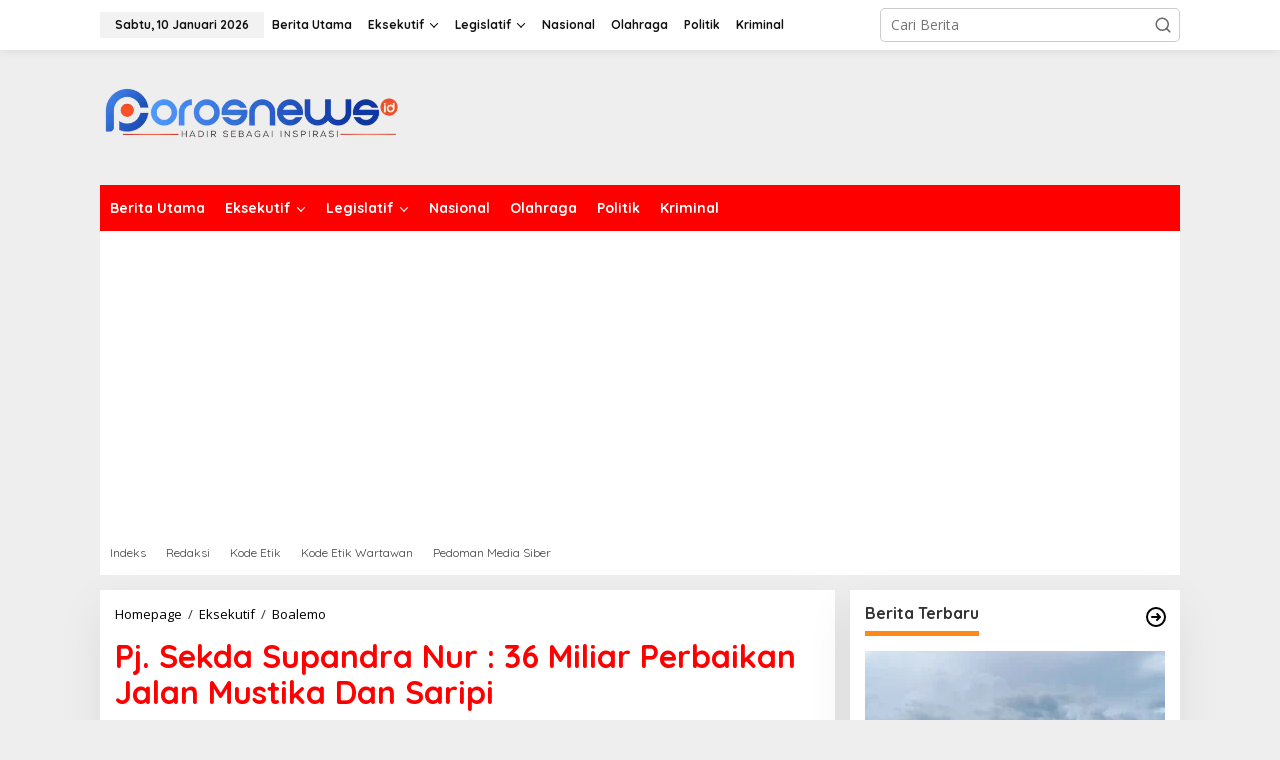

--- FILE ---
content_type: text/html; charset=UTF-8
request_url: https://porosnews.id/pj-sekda-supandra-nur-36-miliar-perbaikan-jalan-mustika-dan-saripi/
body_size: 27372
content:
<!DOCTYPE html>
<html lang="id">
<head itemscope="itemscope" itemtype="https://schema.org/WebSite">
<meta charset="UTF-8">
<meta name="viewport" content="width=device-width, initial-scale=1">
<link rel="profile" href="http://gmpg.org/xfn/11">

<meta name='robots' content='index, follow, max-image-preview:large, max-snippet:-1, max-video-preview:-1' />

            <script data-no-defer="1" data-ezscrex="false" data-cfasync="false" data-pagespeed-no-defer data-cookieconsent="ignore">
                var ctPublicFunctions = {"_ajax_nonce":"c7fc6fcc0d","_rest_nonce":"fc1ef0a355","_ajax_url":"\/wp-admin\/admin-ajax.php","_rest_url":"https:\/\/porosnews.id\/wp-json\/","data__cookies_type":"none","data__ajax_type":"rest","data__bot_detector_enabled":"1","data__frontend_data_log_enabled":1,"cookiePrefix":"","wprocket_detected":false,"host_url":"porosnews.id","text__ee_click_to_select":"Click to select the whole data","text__ee_original_email":"The complete one is","text__ee_got_it":"Got it","text__ee_blocked":"Blocked","text__ee_cannot_connect":"Cannot connect","text__ee_cannot_decode":"Can not decode email. Unknown reason","text__ee_email_decoder":"CleanTalk email decoder","text__ee_wait_for_decoding":"The magic is on the way!","text__ee_decoding_process":"Please wait a few seconds while we decode the contact data."}
            </script>
        
            <script data-no-defer="1" data-ezscrex="false" data-cfasync="false" data-pagespeed-no-defer data-cookieconsent="ignore">
                var ctPublic = {"_ajax_nonce":"c7fc6fcc0d","settings__forms__check_internal":"0","settings__forms__check_external":"0","settings__forms__force_protection":"0","settings__forms__search_test":"1","settings__forms__wc_add_to_cart":"0","settings__data__bot_detector_enabled":"1","settings__sfw__anti_crawler":0,"blog_home":"https:\/\/porosnews.id\/","pixel__setting":"3","pixel__enabled":false,"pixel__url":null,"data__email_check_before_post":"1","data__email_check_exist_post":"1","data__cookies_type":"none","data__key_is_ok":false,"data__visible_fields_required":true,"wl_brandname":"Anti-Spam by CleanTalk","wl_brandname_short":"CleanTalk","ct_checkjs_key":144725058,"emailEncoderPassKey":"f0aa6d534ae9d7db36edd57d44eb0ce2","bot_detector_forms_excluded":"W10=","advancedCacheExists":false,"varnishCacheExists":false,"wc_ajax_add_to_cart":false,"theRealPerson":{"phrases":{"trpHeading":"The Real Person Badge!","trpContent1":"The commenter acts as a real person and verified as not a bot.","trpContent2":" Anti-Spam by CleanTalk","trpContentLearnMore":"Learn more"},"trpContentLink":"https:\/\/cleantalk.org\/help\/the-real-person?utm_id=&amp;utm_term=&amp;utm_source=admin_side&amp;utm_medium=trp_badge&amp;utm_content=trp_badge_link_click&amp;utm_campaign=apbct_links","imgPersonUrl":"https:\/\/porosnews.id\/wp-content\/plugins\/cleantalk-spam-protect\/css\/images\/real_user.svg","imgShieldUrl":"https:\/\/porosnews.id\/wp-content\/plugins\/cleantalk-spam-protect\/css\/images\/shield.svg"}}
            </script>
        
	<!-- This site is optimized with the Yoast SEO plugin v26.7 - https://yoast.com/wordpress/plugins/seo/ -->
	<title>Pj. Sekda Supandra Nur : 36 Miliar Perbaikan Jalan Mustika Dan Saripi - Poros News</title>
	<link rel="canonical" href="https://porosnews.id/pj-sekda-supandra-nur-36-miliar-perbaikan-jalan-mustika-dan-saripi/" />
	<meta property="og:locale" content="id_ID" />
	<meta property="og:type" content="article" />
	<meta property="og:title" content="Pj. Sekda Supandra Nur : 36 Miliar Perbaikan Jalan Mustika Dan Saripi - Poros News" />
	<meta property="og:description" content="Boalemo, POROSNEWS.ID &#8211; Kabar gembira, 36 miliar berhasil diamankan untuk membangun kembali" />
	<meta property="og:url" content="https://porosnews.id/pj-sekda-supandra-nur-36-miliar-perbaikan-jalan-mustika-dan-saripi/" />
	<meta property="og:site_name" content="Poros News" />
	<meta property="article:published_time" content="2023-07-01T11:38:52+00:00" />
	<meta property="article:modified_time" content="2023-07-01T23:42:02+00:00" />
	<meta property="og:image" content="https://porosnews.id/wp-content/uploads/2023/07/IMG_000000_000000.jpg" />
	<meta property="og:image:width" content="850" />
	<meta property="og:image:height" content="567" />
	<meta property="og:image:type" content="image/jpeg" />
	<meta name="author" content="Porosnews" />
	<meta name="twitter:card" content="summary_large_image" />
	<meta name="twitter:label1" content="Ditulis oleh" />
	<meta name="twitter:data1" content="Porosnews" />
	<script type="application/ld+json" class="yoast-schema-graph">{"@context":"https://schema.org","@graph":[{"@type":"Article","@id":"https://porosnews.id/pj-sekda-supandra-nur-36-miliar-perbaikan-jalan-mustika-dan-saripi/#article","isPartOf":{"@id":"https://porosnews.id/pj-sekda-supandra-nur-36-miliar-perbaikan-jalan-mustika-dan-saripi/"},"author":{"name":"Porosnews","@id":"https://porosnews.id/#/schema/person/ed56e3954a7b3af7263cd04aa293b09a"},"headline":"Pj. Sekda Supandra Nur : 36 Miliar Perbaikan Jalan Mustika Dan Saripi","datePublished":"2023-07-01T11:38:52+00:00","dateModified":"2023-07-01T23:42:02+00:00","mainEntityOfPage":{"@id":"https://porosnews.id/pj-sekda-supandra-nur-36-miliar-perbaikan-jalan-mustika-dan-saripi/"},"wordCount":162,"publisher":{"@id":"https://porosnews.id/#organization"},"image":{"@id":"https://porosnews.id/pj-sekda-supandra-nur-36-miliar-perbaikan-jalan-mustika-dan-saripi/#primaryimage"},"thumbnailUrl":"https://porosnews.id/wp-content/uploads/2023/07/IMG_000000_000000.jpg","articleSection":["Boalemo"],"inLanguage":"id"},{"@type":"WebPage","@id":"https://porosnews.id/pj-sekda-supandra-nur-36-miliar-perbaikan-jalan-mustika-dan-saripi/","url":"https://porosnews.id/pj-sekda-supandra-nur-36-miliar-perbaikan-jalan-mustika-dan-saripi/","name":"Pj. Sekda Supandra Nur : 36 Miliar Perbaikan Jalan Mustika Dan Saripi - Poros News","isPartOf":{"@id":"https://porosnews.id/#website"},"primaryImageOfPage":{"@id":"https://porosnews.id/pj-sekda-supandra-nur-36-miliar-perbaikan-jalan-mustika-dan-saripi/#primaryimage"},"image":{"@id":"https://porosnews.id/pj-sekda-supandra-nur-36-miliar-perbaikan-jalan-mustika-dan-saripi/#primaryimage"},"thumbnailUrl":"https://porosnews.id/wp-content/uploads/2023/07/IMG_000000_000000.jpg","datePublished":"2023-07-01T11:38:52+00:00","dateModified":"2023-07-01T23:42:02+00:00","breadcrumb":{"@id":"https://porosnews.id/pj-sekda-supandra-nur-36-miliar-perbaikan-jalan-mustika-dan-saripi/#breadcrumb"},"inLanguage":"id","potentialAction":[{"@type":"ReadAction","target":["https://porosnews.id/pj-sekda-supandra-nur-36-miliar-perbaikan-jalan-mustika-dan-saripi/"]}]},{"@type":"ImageObject","inLanguage":"id","@id":"https://porosnews.id/pj-sekda-supandra-nur-36-miliar-perbaikan-jalan-mustika-dan-saripi/#primaryimage","url":"https://porosnews.id/wp-content/uploads/2023/07/IMG_000000_000000.jpg","contentUrl":"https://porosnews.id/wp-content/uploads/2023/07/IMG_000000_000000.jpg","width":850,"height":567,"caption":"Penjabat Sekretaris Daerah Boalemo Supandra Nur."},{"@type":"BreadcrumbList","@id":"https://porosnews.id/pj-sekda-supandra-nur-36-miliar-perbaikan-jalan-mustika-dan-saripi/#breadcrumb","itemListElement":[{"@type":"ListItem","position":1,"name":"Beranda","item":"https://porosnews.id/"},{"@type":"ListItem","position":2,"name":"Pj. Sekda Supandra Nur : 36 Miliar Perbaikan Jalan Mustika Dan Saripi"}]},{"@type":"WebSite","@id":"https://porosnews.id/#website","url":"https://porosnews.id/","name":"Poros News","description":"Setara, Maju Dan Terpercaya","publisher":{"@id":"https://porosnews.id/#organization"},"alternateName":"Setara, Maju dan Terpercaya","potentialAction":[{"@type":"SearchAction","target":{"@type":"EntryPoint","urlTemplate":"https://porosnews.id/?s={search_term_string}"},"query-input":{"@type":"PropertyValueSpecification","valueRequired":true,"valueName":"search_term_string"}}],"inLanguage":"id"},{"@type":"Organization","@id":"https://porosnews.id/#organization","name":"Poros News","alternateName":"Setara, Maju dan Terpercaya","url":"https://porosnews.id/","logo":{"@type":"ImageObject","inLanguage":"id","@id":"https://porosnews.id/#/schema/logo/image/","url":"https://porosnews.id/wp-content/uploads/2022/12/cropped-poros.png","contentUrl":"https://porosnews.id/wp-content/uploads/2022/12/cropped-poros.png","width":300,"height":71,"caption":"Poros News"},"image":{"@id":"https://porosnews.id/#/schema/logo/image/"}},{"@type":"Person","@id":"https://porosnews.id/#/schema/person/ed56e3954a7b3af7263cd04aa293b09a","name":"Porosnews","image":{"@type":"ImageObject","inLanguage":"id","@id":"https://porosnews.id/#/schema/person/image/","url":"https://secure.gravatar.com/avatar/177f0b0446c169fda216b7f92858eb1cae53eb15b95a856fc9cf002ed65e96f0?s=96&d=mm&r=g","contentUrl":"https://secure.gravatar.com/avatar/177f0b0446c169fda216b7f92858eb1cae53eb15b95a856fc9cf002ed65e96f0?s=96&d=mm&r=g","caption":"Porosnews"},"sameAs":["http://porosnews.id"],"url":"https://porosnews.id/author/porosnews/"}]}</script>
	<!-- / Yoast SEO plugin. -->


<link rel='dns-prefetch' href='//fd.cleantalk.org' />
<link rel='dns-prefetch' href='//www.googletagmanager.com' />
<link rel='dns-prefetch' href='//fonts.googleapis.com' />
<link rel='dns-prefetch' href='//pagead2.googlesyndication.com' />
<link rel="alternate" type="application/rss+xml" title="Poros News &raquo; Feed" href="https://porosnews.id/feed/" />
<link rel="alternate" type="application/rss+xml" title="Poros News &raquo; Umpan Komentar" href="https://porosnews.id/comments/feed/" />
<link rel="alternate" title="oEmbed (JSON)" type="application/json+oembed" href="https://porosnews.id/wp-json/oembed/1.0/embed?url=https%3A%2F%2Fporosnews.id%2Fpj-sekda-supandra-nur-36-miliar-perbaikan-jalan-mustika-dan-saripi%2F" />
<link rel="alternate" title="oEmbed (XML)" type="text/xml+oembed" href="https://porosnews.id/wp-json/oembed/1.0/embed?url=https%3A%2F%2Fporosnews.id%2Fpj-sekda-supandra-nur-36-miliar-perbaikan-jalan-mustika-dan-saripi%2F&#038;format=xml" />
<style id='wp-img-auto-sizes-contain-inline-css' type='text/css'>
img:is([sizes=auto i],[sizes^="auto," i]){contain-intrinsic-size:3000px 1500px}
/*# sourceURL=wp-img-auto-sizes-contain-inline-css */
</style>
<link rel='stylesheet' id='dashicons-css' href='https://porosnews.id/wp-includes/css/dashicons.min.css?ver=6.9' type='text/css' media='all' />
<link rel='stylesheet' id='post-views-counter-frontend-css' href='https://porosnews.id/wp-content/plugins/post-views-counter/css/frontend.css?ver=1.7.0' type='text/css' media='all' />
<style id='wp-emoji-styles-inline-css' type='text/css'>

	img.wp-smiley, img.emoji {
		display: inline !important;
		border: none !important;
		box-shadow: none !important;
		height: 1em !important;
		width: 1em !important;
		margin: 0 0.07em !important;
		vertical-align: -0.1em !important;
		background: none !important;
		padding: 0 !important;
	}
/*# sourceURL=wp-emoji-styles-inline-css */
</style>
<link rel='stylesheet' id='cleantalk-public-css-css' href='https://porosnews.id/wp-content/plugins/cleantalk-spam-protect/css/cleantalk-public.min.css?ver=6.70.1_1766924474' type='text/css' media='all' />
<link rel='stylesheet' id='cleantalk-email-decoder-css-css' href='https://porosnews.id/wp-content/plugins/cleantalk-spam-protect/css/cleantalk-email-decoder.min.css?ver=6.70.1_1766924474' type='text/css' media='all' />
<link rel='stylesheet' id='cleantalk-trp-css-css' href='https://porosnews.id/wp-content/plugins/cleantalk-spam-protect/css/cleantalk-trp.min.css?ver=6.70.1_1766924474' type='text/css' media='all' />
<link rel='stylesheet' id='newkarma-core-css' href='https://porosnews.id/wp-content/plugins/newkarma-core/css/newkarma-core.css?ver=2.0.5' type='text/css' media='all' />
<link rel='stylesheet' id='newkarma-fonts-css' href='https://fonts.googleapis.com/css?family=Quicksand%3Aregular%2C700%2C300%7COpen+Sans%3Aregular%2Citalic%2C700%2C600%2C300%26subset%3Dlatin%2C&#038;ver=2.1.0' type='text/css' media='all' />
<link rel='stylesheet' id='newkarma-style-css' href='https://porosnews.id/wp-content/themes/newkarma/style.css?ver=2.1.0' type='text/css' media='all' />
<style id='newkarma-style-inline-css' type='text/css'>
body{color:#323233;font-family:"Open Sans","Helvetica", Arial;font-weight:500;font-size:14px;}h1.entry-title{color:#ff0000;}kbd,a.button,button,.button,button.button,input[type="button"],input[type="reset"],input[type="submit"],.tagcloud a,.tagcloud ul,.prevnextpost-links a .prevnextpost,.page-links .page-link-number,ul.page-numbers li span.page-numbers,.sidr,#navigationamp,.gmr_widget_content ul.gmr-tabs,.index-page-numbers,.cat-links-bg{background-color:#ff0000;}blockquote,a.button,button,.button,button.button,input[type="button"],input[type="reset"],input[type="submit"],.gmr-theme div.sharedaddy h3.sd-title:before,.gmr_widget_content ul.gmr-tabs li a,.bypostauthor > .comment-body{border-color:#ff0000;}.gmr-meta-topic a,.newkarma-rp-widget .rp-number,.gmr-owl-carousel .gmr-slide-topic a,.tab-comment-number{color:#fe8917;}.page-title span,h3.comment-reply-title,.widget-title span,.gmr_widget_content ul.gmr-tabs li a.js-tabs__title-active{border-color:#fe8917;}.gmr-menuwrap #primary-menu > li > a:hover,.gmr-menuwrap #primary-menu > li.page_item_has_children:hover > a,.gmr-menuwrap #primary-menu > li.menu-item-has-children:hover > a,.gmr-mainmenu #primary-menu > li:hover > a,.gmr-mainmenu #primary-menu > .current-menu-item > a,.gmr-mainmenu #primary-menu > .current-menu-ancestor > a,.gmr-mainmenu #primary-menu > .current_page_item > a,.gmr-mainmenu #primary-menu > .current_page_ancestor > a{box-shadow:inset 0px -5px 0px 0px#fe8917;}.tab-content .newkarma-rp-widget .rp-number,.owl-theme .owl-controls .owl-page.active span{background-color:#fe8917;}a{color:#000000;}a:hover,a:focus,a:active{color:#e54e2c;}.site-title a{color:#ff0000;}.site-description{color:#999999;}.gmr-logo{margin-top:5px;}.gmr-menuwrap,.gmr-sticky .top-header.sticky-menu,.gmr-mainmenu #primary-menu .sub-menu,.gmr-mainmenu #primary-menu .children{background-color:#ff0000;}#gmr-responsive-menu,.gmr-mainmenu #primary-menu > li > a,.gmr-mainmenu #primary-menu .sub-menu a,.gmr-mainmenu #primary-menu .children a,.sidr ul li ul li a,.sidr ul li a,#navigationamp ul li ul li a,#navigationamp ul li a{color:#ffffff;}.gmr-mainmenu #primary-menu > li.menu-border > a span,.gmr-mainmenu #primary-menu > li.page_item_has_children > a:after,.gmr-mainmenu #primary-menu > li.menu-item-has-children > a:after,.gmr-mainmenu #primary-menu .sub-menu > li.page_item_has_children > a:after,.gmr-mainmenu #primary-menu .sub-menu > li.menu-item-has-children > a:after,.gmr-mainmenu #primary-menu .children > li.page_item_has_children > a:after,.gmr-mainmenu #primary-menu .children > li.menu-item-has-children > a:after{border-color:#ffffff;}#gmr-responsive-menu:hover,.gmr-mainmenu #primary-menu > li:hover > a,.gmr-mainmenu #primary-menu .current-menu-item > a,.gmr-mainmenu #primary-menu .current-menu-ancestor > a,.gmr-mainmenu #primary-menu .current_page_item > a,.gmr-mainmenu #primary-menu .current_page_ancestor > a,.sidr ul li ul li a:hover,.sidr ul li a:hover{color:#ffffff;}.gmr-mainmenu #primary-menu > li.menu-border:hover > a span,.gmr-mainmenu #primary-menu > li.menu-border.current-menu-item > a span,.gmr-mainmenu #primary-menu > li.menu-border.current-menu-ancestor > a span,.gmr-mainmenu #primary-menu > li.menu-border.current_page_item > a span,.gmr-mainmenu #primary-menu > li.menu-border.current_page_ancestor > a span,.gmr-mainmenu #primary-menu > li.page_item_has_children:hover > a:after,.gmr-mainmenu #primary-menu > li.menu-item-has-children:hover > a:after{border-color:#ffffff;}.gmr-mainmenu #primary-menu > li:hover > a,.gmr-mainmenu #primary-menu .current-menu-item > a,.gmr-mainmenu #primary-menu .current-menu-ancestor > a,.gmr-mainmenu #primary-menu .current_page_item > a,.gmr-mainmenu #primary-menu .current_page_ancestor > a{background-color:#ff0000;}.gmr-secondmenuwrap,.gmr-secondmenu #primary-menu .sub-menu,.gmr-secondmenu #primary-menu .children{background-color:#ffffff;}.gmr-secondmenu #primary-menu > li > a,.gmr-secondmenu #primary-menu .sub-menu a,.gmr-secondmenu #primary-menu .children a{color:#444444;}.gmr-secondmenu #primary-menu > li.page_item_has_children > a:after,.gmr-secondmenu #primary-menu > li.menu-item-has-children > a:after,.gmr-secondmenu #primary-menu .sub-menu > li.page_item_has_children > a:after,.gmr-secondmenu #primary-menu .sub-menu > li.menu-item-has-children > a:after,.gmr-secondmenu #primary-menu .children > li.page_item_has_children > a:after,.gmr-secondmenu #primary-menu .children > li.menu-item-has-children > a:after{border-color:#444444;}.gmr-topnavwrap{background-color:#ffffff;}#gmr-topnavresponsive-menu svg,.gmr-topnavmenu #primary-menu > li > a,.gmr-top-date,.search-trigger .gmr-icon{color:#111111;}.gmr-topnavmenu #primary-menu > li.menu-border > a span,.gmr-topnavmenu #primary-menu > li.page_item_has_children > a:after,.gmr-topnavmenu #primary-menu > li.menu-item-has-children > a:after,.gmr-topnavmenu #primary-menu .sub-menu > li.page_item_has_children > a:after,.gmr-topnavmenu #primary-menu .sub-menu > li.menu-item-has-children > a:after,.gmr-topnavmenu #primary-menu .children > li.page_item_has_children > a:after,.gmr-topnavmenu #primary-menu .children > li.menu-item-has-children > a:after{border-color:#111111;}#gmr-topnavresponsive-menu:hover,.gmr-topnavmenu #primary-menu > li:hover > a,.gmr-topnavmenu #primary-menu .current-menu-item > a,.gmr-topnavmenu #primary-menu .current-menu-ancestor > a,.gmr-topnavmenu #primary-menu .current_page_item > a,.gmr-topnavmenu #primary-menu .current_page_ancestor > a,.gmr-social-icon ul > li > a:hover{color:#ff0000;}.gmr-topnavmenu #primary-menu > li.menu-border:hover > a span,.gmr-topnavmenu #primary-menu > li.menu-border.current-menu-item > a span,.gmr-topnavmenu #primary-menu > li.menu-border.current-menu-ancestor > a span,.gmr-topnavmenu #primary-menu > li.menu-border.current_page_item > a span,.gmr-topnavmenu #primary-menu > li.menu-border.current_page_ancestor > a span,.gmr-topnavmenu #primary-menu > li.page_item_has_children:hover > a:after,.gmr-topnavmenu #primary-menu > li.menu-item-has-children:hover > a:after{border-color:#ff0000;}.gmr-owl-carousel .gmr-slide-title a{color:#ffffff;}.gmr-owl-carousel .item:hover .gmr-slide-title a{color:#cccccc;}.site-main-single{background-color:#ffffff;}.gmr-related-infinite .view-more-button:hover{color:#ffffff;}.site-main-archive{background-color:#ffffff;}ul.page-numbers li span.page-numbers{color:#ffffff;}.site-main-archive,a.read-more{color:#323233;}.site-main-archive h2.entry-title a,.site-main-archive .gmr-ajax-text{color:#000000;}.site-main-archive .gmr-archive:hover h2.entry-title a{color:#e54e2c;}.gmr-focus-news.gmr-focus-gallery h2.entry-title a,.item .gmr-slide-title a,.newkarma-rp-widget .gmr-rp-bigthumbnail .gmr-rp-bigthumb-content .title-bigthumb{color:#ffffff;}.gmr-focus-news.gmr-focus-gallery:hover h2.entry-title a,.item:hover .gmr-slide-title a,.newkarma-rp-widget .gmr-rp-bigthumbnail:hover .gmr-rp-bigthumb-content .title-bigthumb{color:#ffff00;}h1,h2,h3,h4,h5,h6,.heading-font,.menu,.rp-title,.rsswidget,.gmr-metacontent,.gmr-metacontent-single,.gmr-ajax-text,.view-more-button,ul.single-social-icon li.social-text,.page-links,.gmr-top-date,ul.page-numbers li{font-family:"Quicksand","Helvetica", Arial;}.entry-content-single{font-size:16px;}h1{font-size:30px;}h2{font-size:26px;}h3{font-size:24px;}h4{font-size:22px;}h5{font-size:20px;}h6{font-size:18px;}.site-footer{background-color:#ff0000;color:#ffffff;}ul.footer-social-icon li a{color:#ffffff;}ul.footer-social-icon li a,.footer-content{border-color:#ffffff;}ul.footer-social-icon li a:hover{color:#999;border-color:#999;}.site-footer a{color:#d7d7d7;}.site-footer a:hover{color:#999;}
/*# sourceURL=newkarma-style-inline-css */
</style>
<script type="text/javascript" src="https://porosnews.id/wp-content/plugins/cleantalk-spam-protect/js/apbct-public-bundle.min.js?ver=6.70.1_1766924474" id="apbct-public-bundle.min-js-js"></script>
<script type="text/javascript" src="https://fd.cleantalk.org/ct-bot-detector-wrapper.js?ver=6.70.1" id="ct_bot_detector-js" defer="defer" data-wp-strategy="defer"></script>

<!-- Potongan tag Google (gtag.js) ditambahkan oleh Site Kit -->
<!-- Snippet Google Analytics telah ditambahkan oleh Site Kit -->
<script type="text/javascript" src="https://www.googletagmanager.com/gtag/js?id=GT-PLT53D7" id="google_gtagjs-js" async></script>
<script type="text/javascript" id="google_gtagjs-js-after">
/* <![CDATA[ */
window.dataLayer = window.dataLayer || [];function gtag(){dataLayer.push(arguments);}
gtag("set","linker",{"domains":["porosnews.id"]});
gtag("js", new Date());
gtag("set", "developer_id.dZTNiMT", true);
gtag("config", "GT-PLT53D7");
//# sourceURL=google_gtagjs-js-after
/* ]]> */
</script>
<link rel="https://api.w.org/" href="https://porosnews.id/wp-json/" /><link rel="alternate" title="JSON" type="application/json" href="https://porosnews.id/wp-json/wp/v2/posts/4088" /><link rel="EditURI" type="application/rsd+xml" title="RSD" href="https://porosnews.id/xmlrpc.php?rsd" />
<meta name="generator" content="WordPress 6.9" />
<link rel='shortlink' href='https://porosnews.id/?p=4088' />
<meta name="generator" content="Site Kit by Google 1.168.0" />
<!-- Meta tag Google AdSense ditambahkan oleh Site Kit -->
<meta name="google-adsense-platform-account" content="ca-host-pub-2644536267352236">
<meta name="google-adsense-platform-domain" content="sitekit.withgoogle.com">
<!-- Akhir tag meta Google AdSense yang ditambahkan oleh Site Kit -->

<!-- Snippet Google AdSense telah ditambahkan oleh Site Kit -->
<script type="text/javascript" async="async" src="https://pagead2.googlesyndication.com/pagead/js/adsbygoogle.js?client=ca-pub-7498156353675138&amp;host=ca-host-pub-2644536267352236" crossorigin="anonymous"></script>

<!-- Snippet Google AdSense penutup telah ditambahkan oleh Site Kit -->
<link rel="icon" href="https://porosnews.id/wp-content/uploads/2022/12/cropped-Reviu-Topik-32x32.png" sizes="32x32" />
<link rel="icon" href="https://porosnews.id/wp-content/uploads/2022/12/cropped-Reviu-Topik-192x192.png" sizes="192x192" />
<link rel="apple-touch-icon" href="https://porosnews.id/wp-content/uploads/2022/12/cropped-Reviu-Topik-180x180.png" />
<meta name="msapplication-TileImage" content="https://porosnews.id/wp-content/uploads/2022/12/cropped-Reviu-Topik-270x270.png" />
		<style type="text/css" id="wp-custom-css">
			.gmr-metacontent-single, .gmr-metacontent {
    text-transform: capitalize;
    font-size: 13px;
    line-height: 130%;
    color: #000000;
    margin: 5px 0;
}
		</style>
		<style id='global-styles-inline-css' type='text/css'>
:root{--wp--preset--aspect-ratio--square: 1;--wp--preset--aspect-ratio--4-3: 4/3;--wp--preset--aspect-ratio--3-4: 3/4;--wp--preset--aspect-ratio--3-2: 3/2;--wp--preset--aspect-ratio--2-3: 2/3;--wp--preset--aspect-ratio--16-9: 16/9;--wp--preset--aspect-ratio--9-16: 9/16;--wp--preset--color--black: #000000;--wp--preset--color--cyan-bluish-gray: #abb8c3;--wp--preset--color--white: #ffffff;--wp--preset--color--pale-pink: #f78da7;--wp--preset--color--vivid-red: #cf2e2e;--wp--preset--color--luminous-vivid-orange: #ff6900;--wp--preset--color--luminous-vivid-amber: #fcb900;--wp--preset--color--light-green-cyan: #7bdcb5;--wp--preset--color--vivid-green-cyan: #00d084;--wp--preset--color--pale-cyan-blue: #8ed1fc;--wp--preset--color--vivid-cyan-blue: #0693e3;--wp--preset--color--vivid-purple: #9b51e0;--wp--preset--gradient--vivid-cyan-blue-to-vivid-purple: linear-gradient(135deg,rgb(6,147,227) 0%,rgb(155,81,224) 100%);--wp--preset--gradient--light-green-cyan-to-vivid-green-cyan: linear-gradient(135deg,rgb(122,220,180) 0%,rgb(0,208,130) 100%);--wp--preset--gradient--luminous-vivid-amber-to-luminous-vivid-orange: linear-gradient(135deg,rgb(252,185,0) 0%,rgb(255,105,0) 100%);--wp--preset--gradient--luminous-vivid-orange-to-vivid-red: linear-gradient(135deg,rgb(255,105,0) 0%,rgb(207,46,46) 100%);--wp--preset--gradient--very-light-gray-to-cyan-bluish-gray: linear-gradient(135deg,rgb(238,238,238) 0%,rgb(169,184,195) 100%);--wp--preset--gradient--cool-to-warm-spectrum: linear-gradient(135deg,rgb(74,234,220) 0%,rgb(151,120,209) 20%,rgb(207,42,186) 40%,rgb(238,44,130) 60%,rgb(251,105,98) 80%,rgb(254,248,76) 100%);--wp--preset--gradient--blush-light-purple: linear-gradient(135deg,rgb(255,206,236) 0%,rgb(152,150,240) 100%);--wp--preset--gradient--blush-bordeaux: linear-gradient(135deg,rgb(254,205,165) 0%,rgb(254,45,45) 50%,rgb(107,0,62) 100%);--wp--preset--gradient--luminous-dusk: linear-gradient(135deg,rgb(255,203,112) 0%,rgb(199,81,192) 50%,rgb(65,88,208) 100%);--wp--preset--gradient--pale-ocean: linear-gradient(135deg,rgb(255,245,203) 0%,rgb(182,227,212) 50%,rgb(51,167,181) 100%);--wp--preset--gradient--electric-grass: linear-gradient(135deg,rgb(202,248,128) 0%,rgb(113,206,126) 100%);--wp--preset--gradient--midnight: linear-gradient(135deg,rgb(2,3,129) 0%,rgb(40,116,252) 100%);--wp--preset--font-size--small: 13px;--wp--preset--font-size--medium: 20px;--wp--preset--font-size--large: 36px;--wp--preset--font-size--x-large: 42px;--wp--preset--spacing--20: 0.44rem;--wp--preset--spacing--30: 0.67rem;--wp--preset--spacing--40: 1rem;--wp--preset--spacing--50: 1.5rem;--wp--preset--spacing--60: 2.25rem;--wp--preset--spacing--70: 3.38rem;--wp--preset--spacing--80: 5.06rem;--wp--preset--shadow--natural: 6px 6px 9px rgba(0, 0, 0, 0.2);--wp--preset--shadow--deep: 12px 12px 50px rgba(0, 0, 0, 0.4);--wp--preset--shadow--sharp: 6px 6px 0px rgba(0, 0, 0, 0.2);--wp--preset--shadow--outlined: 6px 6px 0px -3px rgb(255, 255, 255), 6px 6px rgb(0, 0, 0);--wp--preset--shadow--crisp: 6px 6px 0px rgb(0, 0, 0);}:where(.is-layout-flex){gap: 0.5em;}:where(.is-layout-grid){gap: 0.5em;}body .is-layout-flex{display: flex;}.is-layout-flex{flex-wrap: wrap;align-items: center;}.is-layout-flex > :is(*, div){margin: 0;}body .is-layout-grid{display: grid;}.is-layout-grid > :is(*, div){margin: 0;}:where(.wp-block-columns.is-layout-flex){gap: 2em;}:where(.wp-block-columns.is-layout-grid){gap: 2em;}:where(.wp-block-post-template.is-layout-flex){gap: 1.25em;}:where(.wp-block-post-template.is-layout-grid){gap: 1.25em;}.has-black-color{color: var(--wp--preset--color--black) !important;}.has-cyan-bluish-gray-color{color: var(--wp--preset--color--cyan-bluish-gray) !important;}.has-white-color{color: var(--wp--preset--color--white) !important;}.has-pale-pink-color{color: var(--wp--preset--color--pale-pink) !important;}.has-vivid-red-color{color: var(--wp--preset--color--vivid-red) !important;}.has-luminous-vivid-orange-color{color: var(--wp--preset--color--luminous-vivid-orange) !important;}.has-luminous-vivid-amber-color{color: var(--wp--preset--color--luminous-vivid-amber) !important;}.has-light-green-cyan-color{color: var(--wp--preset--color--light-green-cyan) !important;}.has-vivid-green-cyan-color{color: var(--wp--preset--color--vivid-green-cyan) !important;}.has-pale-cyan-blue-color{color: var(--wp--preset--color--pale-cyan-blue) !important;}.has-vivid-cyan-blue-color{color: var(--wp--preset--color--vivid-cyan-blue) !important;}.has-vivid-purple-color{color: var(--wp--preset--color--vivid-purple) !important;}.has-black-background-color{background-color: var(--wp--preset--color--black) !important;}.has-cyan-bluish-gray-background-color{background-color: var(--wp--preset--color--cyan-bluish-gray) !important;}.has-white-background-color{background-color: var(--wp--preset--color--white) !important;}.has-pale-pink-background-color{background-color: var(--wp--preset--color--pale-pink) !important;}.has-vivid-red-background-color{background-color: var(--wp--preset--color--vivid-red) !important;}.has-luminous-vivid-orange-background-color{background-color: var(--wp--preset--color--luminous-vivid-orange) !important;}.has-luminous-vivid-amber-background-color{background-color: var(--wp--preset--color--luminous-vivid-amber) !important;}.has-light-green-cyan-background-color{background-color: var(--wp--preset--color--light-green-cyan) !important;}.has-vivid-green-cyan-background-color{background-color: var(--wp--preset--color--vivid-green-cyan) !important;}.has-pale-cyan-blue-background-color{background-color: var(--wp--preset--color--pale-cyan-blue) !important;}.has-vivid-cyan-blue-background-color{background-color: var(--wp--preset--color--vivid-cyan-blue) !important;}.has-vivid-purple-background-color{background-color: var(--wp--preset--color--vivid-purple) !important;}.has-black-border-color{border-color: var(--wp--preset--color--black) !important;}.has-cyan-bluish-gray-border-color{border-color: var(--wp--preset--color--cyan-bluish-gray) !important;}.has-white-border-color{border-color: var(--wp--preset--color--white) !important;}.has-pale-pink-border-color{border-color: var(--wp--preset--color--pale-pink) !important;}.has-vivid-red-border-color{border-color: var(--wp--preset--color--vivid-red) !important;}.has-luminous-vivid-orange-border-color{border-color: var(--wp--preset--color--luminous-vivid-orange) !important;}.has-luminous-vivid-amber-border-color{border-color: var(--wp--preset--color--luminous-vivid-amber) !important;}.has-light-green-cyan-border-color{border-color: var(--wp--preset--color--light-green-cyan) !important;}.has-vivid-green-cyan-border-color{border-color: var(--wp--preset--color--vivid-green-cyan) !important;}.has-pale-cyan-blue-border-color{border-color: var(--wp--preset--color--pale-cyan-blue) !important;}.has-vivid-cyan-blue-border-color{border-color: var(--wp--preset--color--vivid-cyan-blue) !important;}.has-vivid-purple-border-color{border-color: var(--wp--preset--color--vivid-purple) !important;}.has-vivid-cyan-blue-to-vivid-purple-gradient-background{background: var(--wp--preset--gradient--vivid-cyan-blue-to-vivid-purple) !important;}.has-light-green-cyan-to-vivid-green-cyan-gradient-background{background: var(--wp--preset--gradient--light-green-cyan-to-vivid-green-cyan) !important;}.has-luminous-vivid-amber-to-luminous-vivid-orange-gradient-background{background: var(--wp--preset--gradient--luminous-vivid-amber-to-luminous-vivid-orange) !important;}.has-luminous-vivid-orange-to-vivid-red-gradient-background{background: var(--wp--preset--gradient--luminous-vivid-orange-to-vivid-red) !important;}.has-very-light-gray-to-cyan-bluish-gray-gradient-background{background: var(--wp--preset--gradient--very-light-gray-to-cyan-bluish-gray) !important;}.has-cool-to-warm-spectrum-gradient-background{background: var(--wp--preset--gradient--cool-to-warm-spectrum) !important;}.has-blush-light-purple-gradient-background{background: var(--wp--preset--gradient--blush-light-purple) !important;}.has-blush-bordeaux-gradient-background{background: var(--wp--preset--gradient--blush-bordeaux) !important;}.has-luminous-dusk-gradient-background{background: var(--wp--preset--gradient--luminous-dusk) !important;}.has-pale-ocean-gradient-background{background: var(--wp--preset--gradient--pale-ocean) !important;}.has-electric-grass-gradient-background{background: var(--wp--preset--gradient--electric-grass) !important;}.has-midnight-gradient-background{background: var(--wp--preset--gradient--midnight) !important;}.has-small-font-size{font-size: var(--wp--preset--font-size--small) !important;}.has-medium-font-size{font-size: var(--wp--preset--font-size--medium) !important;}.has-large-font-size{font-size: var(--wp--preset--font-size--large) !important;}.has-x-large-font-size{font-size: var(--wp--preset--font-size--x-large) !important;}
/*# sourceURL=global-styles-inline-css */
</style>
</head>

<body class="wp-singular post-template-default single single-post postid-4088 single-format-standard wp-custom-logo wp-theme-newkarma gmr-theme gmr-sticky" itemscope="itemscope" itemtype="https://schema.org/WebPage">

<a class="skip-link screen-reader-text" href="#main">Lewati ke konten</a>


<div class="gmr-topnavwrap clearfix">
	<div class="container-topnav">
		<div class="list-flex">
								<div class="row-flex gmr-table-date">
						<span class="gmr-top-date" data-lang="id"></span>
					</div>
					
			<div class="row-flex gmr-table-menu">
								<a id="gmr-topnavresponsive-menu" href="#menus" title="Menus" rel="nofollow"><svg xmlns="http://www.w3.org/2000/svg" xmlns:xlink="http://www.w3.org/1999/xlink" aria-hidden="true" role="img" width="1em" height="1em" preserveAspectRatio="xMidYMid meet" viewBox="0 0 24 24"><path d="M4 6h16v2H4zm0 5h16v2H4zm0 5h16v2H4z" fill="currentColor"/></svg></a>
				<div class="close-topnavmenu-wrap"><a id="close-topnavmenu-button" rel="nofollow" href="#"><svg xmlns="http://www.w3.org/2000/svg" xmlns:xlink="http://www.w3.org/1999/xlink" aria-hidden="true" role="img" width="1em" height="1em" preserveAspectRatio="xMidYMid meet" viewBox="0 0 1024 1024"><path d="M685.4 354.8c0-4.4-3.6-8-8-8l-66 .3L512 465.6l-99.3-118.4l-66.1-.3c-4.4 0-8 3.5-8 8c0 1.9.7 3.7 1.9 5.2l130.1 155L340.5 670a8.32 8.32 0 0 0-1.9 5.2c0 4.4 3.6 8 8 8l66.1-.3L512 564.4l99.3 118.4l66 .3c4.4 0 8-3.5 8-8c0-1.9-.7-3.7-1.9-5.2L553.5 515l130.1-155c1.2-1.4 1.8-3.3 1.8-5.2z" fill="currentColor"/><path d="M512 65C264.6 65 64 265.6 64 513s200.6 448 448 448s448-200.6 448-448S759.4 65 512 65zm0 820c-205.4 0-372-166.6-372-372s166.6-372 372-372s372 166.6 372 372s-166.6 372-372 372z" fill="currentColor"/></svg></a></div>
				<nav id="site-navigation" class="gmr-topnavmenu pull-right" role="navigation" itemscope="itemscope" itemtype="https://schema.org/SiteNavigationElement">
					<ul id="primary-menu" class="menu"><li id="menu-item-50" class="menu-item menu-item-type-taxonomy menu-item-object-category menu-item-50"><a href="https://porosnews.id/news/berita-utama/" title="Berita" itemprop="url"><span itemprop="name">Berita Utama</span></a></li>
<li id="menu-item-1480" class="menu-item menu-item-type-taxonomy menu-item-object-category current-post-ancestor menu-item-has-children menu-item-1480"><a href="https://porosnews.id/news/eksekutif/" itemprop="url"><span itemprop="name">Eksekutif</span></a>
<ul class="sub-menu">
	<li id="menu-item-1488" class="menu-item menu-item-type-taxonomy menu-item-object-category menu-item-1488"><a href="https://porosnews.id/news/eksekutif/sulawesi-utara/" itemprop="url"><span itemprop="name">Sulawesi Utara</span></a></li>
	<li id="menu-item-1487" class="menu-item menu-item-type-taxonomy menu-item-object-category menu-item-1487"><a href="https://porosnews.id/news/eksekutif/provinsi-gorontalo/" itemprop="url"><span itemprop="name">Provinsi Gorontalo</span></a></li>
	<li id="menu-item-1485" class="menu-item menu-item-type-taxonomy menu-item-object-category menu-item-1485"><a href="https://porosnews.id/news/eksekutif/kota-gorontalo/" itemprop="url"><span itemprop="name">Kota Gorontalo</span></a></li>
	<li id="menu-item-1484" class="menu-item menu-item-type-taxonomy menu-item-object-category menu-item-1484"><a href="https://porosnews.id/news/eksekutif/kabupaten-gorontalo/" itemprop="url"><span itemprop="name">Kabupaten Gorontalo</span></a></li>
	<li id="menu-item-1482" class="menu-item menu-item-type-taxonomy menu-item-object-category menu-item-1482"><a href="https://porosnews.id/news/eksekutif/bonebolango/" itemprop="url"><span itemprop="name">Bonebolango</span></a></li>
	<li id="menu-item-1483" class="menu-item menu-item-type-taxonomy menu-item-object-category menu-item-1483"><a href="https://porosnews.id/news/eksekutif/gorontalo-utara/" itemprop="url"><span itemprop="name">Gorontalo Utara</span></a></li>
	<li id="menu-item-1481" class="menu-item menu-item-type-taxonomy menu-item-object-category current-post-ancestor current-menu-parent current-post-parent menu-item-1481"><a href="https://porosnews.id/news/eksekutif/boalemo/" itemprop="url"><span itemprop="name">Boalemo</span></a></li>
	<li id="menu-item-1486" class="menu-item menu-item-type-taxonomy menu-item-object-category menu-item-1486"><a href="https://porosnews.id/news/eksekutif/pohuwato/" itemprop="url"><span itemprop="name">Pohuwato</span></a></li>
</ul>
</li>
<li id="menu-item-1489" class="menu-item menu-item-type-taxonomy menu-item-object-category menu-item-has-children menu-item-1489"><a href="https://porosnews.id/news/legislatif/" itemprop="url"><span itemprop="name">Legislatif</span></a>
<ul class="sub-menu">
	<li id="menu-item-1496" class="menu-item menu-item-type-taxonomy menu-item-object-category menu-item-1496"><a href="https://porosnews.id/news/legislatif/deprov-gorontalo/" itemprop="url"><span itemprop="name">Deprov Gorontalo</span></a></li>
	<li id="menu-item-1495" class="menu-item menu-item-type-taxonomy menu-item-object-category menu-item-1495"><a href="https://porosnews.id/news/legislatif/dekot-gorontalo/" itemprop="url"><span itemprop="name">Dekot Gorontalo</span></a></li>
	<li id="menu-item-1491" class="menu-item menu-item-type-taxonomy menu-item-object-category menu-item-1491"><a href="https://porosnews.id/news/legislatif/dekab-bonebolango/" itemprop="url"><span itemprop="name">Dekab Bonebolango</span></a></li>
	<li id="menu-item-1492" class="menu-item menu-item-type-taxonomy menu-item-object-category menu-item-1492"><a href="https://porosnews.id/news/legislatif/dekab-gorontalo/" itemprop="url"><span itemprop="name">Dekab Gorontalo</span></a></li>
	<li id="menu-item-1493" class="menu-item menu-item-type-taxonomy menu-item-object-category menu-item-1493"><a href="https://porosnews.id/news/legislatif/dekab-gorontalo-utara/" itemprop="url"><span itemprop="name">Dekab Gorontalo Utara</span></a></li>
	<li id="menu-item-1490" class="menu-item menu-item-type-taxonomy menu-item-object-category menu-item-1490"><a href="https://porosnews.id/news/legislatif/dekab-boalemo/" itemprop="url"><span itemprop="name">Dekab Boalemo</span></a></li>
	<li id="menu-item-1494" class="menu-item menu-item-type-taxonomy menu-item-object-category menu-item-1494"><a href="https://porosnews.id/news/legislatif/dekab-pohuwato/" itemprop="url"><span itemprop="name">Dekab Pohuwato</span></a></li>
</ul>
</li>
<li id="menu-item-1497" class="menu-item menu-item-type-taxonomy menu-item-object-category menu-item-1497"><a href="https://porosnews.id/news/nasional/" itemprop="url"><span itemprop="name">Nasional</span></a></li>
<li id="menu-item-78" class="menu-item menu-item-type-taxonomy menu-item-object-category menu-item-78"><a href="https://porosnews.id/news/olahraga/" itemprop="url"><span itemprop="name">Olahraga</span></a></li>
<li id="menu-item-31" class="menu-item menu-item-type-taxonomy menu-item-object-category menu-item-31"><a href="https://porosnews.id/news/politik/" itemprop="url"><span itemprop="name">Politik</span></a></li>
<li id="menu-item-30" class="menu-item menu-item-type-taxonomy menu-item-object-category menu-item-30"><a href="https://porosnews.id/news/kriminal/" itemprop="url"><span itemprop="name">Kriminal</span></a></li>
</ul>				</nav><!-- #site-navigation -->
							</div>
			<div class="row-flex gmr-menu-mobile-wrap text-center">
				<div class="only-mobile gmr-mobilelogo"><div class="gmr-logo"><a href="https://porosnews.id/" class="custom-logo-link" itemprop="url" title="Poros News"><img src="https://porosnews.id/wp-content/uploads/2022/12/poros.png" alt="Poros News" title="Poros News" /></a></div></div>			</div>
			<div class="row-flex gmr-table-search last-row">
									<div class="gmr-search-btn">
								<a id="search-menu-button" class="topnav-button gmr-search-icon" href="#" rel="nofollow"><svg xmlns="http://www.w3.org/2000/svg" aria-hidden="true" role="img" width="1em" height="1em" preserveAspectRatio="xMidYMid meet" viewBox="0 0 24 24"><path fill="none" stroke="currentColor" stroke-linecap="round" stroke-width="2" d="m21 21l-4.486-4.494M19 10.5a8.5 8.5 0 1 1-17 0a8.5 8.5 0 0 1 17 0Z"/></svg></a>
								<div id="search-dropdown-container" class="search-dropdown search">
								<form method="get" class="gmr-searchform searchform" action="https://porosnews.id/">
									<input type="text" name="s" id="s" placeholder="Cari Berita" />
								</form>
								</div>
							</div><div class="gmr-search">
							<form method="get" class="gmr-searchform searchform" action="https://porosnews.id/">
								<input type="text" name="s" id="s" placeholder="Cari Berita" />
								<button type="submit" role="button" aria-label="Submit" class="gmr-search-submit"><svg xmlns="http://www.w3.org/2000/svg" xmlns:xlink="http://www.w3.org/1999/xlink" aria-hidden="true" role="img" width="1em" height="1em" preserveAspectRatio="xMidYMid meet" viewBox="0 0 24 24"><g fill="none" stroke="currentColor" stroke-width="2" stroke-linecap="round" stroke-linejoin="round"><circle cx="11" cy="11" r="8"/><path d="M21 21l-4.35-4.35"/></g></svg></button>
							</form>
						</div>			</div>
		</div>

			</div>
</div>

	<div class="container">
		<div class="clearfix gmr-headwrapper">
			<div class="gmr-logo"><a href="https://porosnews.id/" class="custom-logo-link" itemprop="url" title="Poros News"><img src="https://porosnews.id/wp-content/uploads/2022/12/poros.png" alt="Poros News" title="Poros News" /></a></div>					</div>
	</div>

	<header id="masthead" class="site-header" role="banner" itemscope="itemscope" itemtype="https://schema.org/WPHeader">
		<div class="top-header">
			<div class="container">
				<div class="gmr-menuwrap clearfix">
					<nav id="site-navigation" class="gmr-mainmenu" role="navigation" itemscope="itemscope" itemtype="https://schema.org/SiteNavigationElement">
						<ul id="primary-menu" class="menu"><li class="menu-item menu-item-type-taxonomy menu-item-object-category menu-item-50"><a href="https://porosnews.id/news/berita-utama/" title="Berita" itemprop="url"><span itemprop="name">Berita Utama</span></a></li>
<li class="menu-item menu-item-type-taxonomy menu-item-object-category current-post-ancestor menu-item-has-children menu-item-1480"><a href="https://porosnews.id/news/eksekutif/" itemprop="url"><span itemprop="name">Eksekutif</span></a>
<ul class="sub-menu">
	<li class="menu-item menu-item-type-taxonomy menu-item-object-category menu-item-1488"><a href="https://porosnews.id/news/eksekutif/sulawesi-utara/" itemprop="url"><span itemprop="name">Sulawesi Utara</span></a></li>
	<li class="menu-item menu-item-type-taxonomy menu-item-object-category menu-item-1487"><a href="https://porosnews.id/news/eksekutif/provinsi-gorontalo/" itemprop="url"><span itemprop="name">Provinsi Gorontalo</span></a></li>
	<li class="menu-item menu-item-type-taxonomy menu-item-object-category menu-item-1485"><a href="https://porosnews.id/news/eksekutif/kota-gorontalo/" itemprop="url"><span itemprop="name">Kota Gorontalo</span></a></li>
	<li class="menu-item menu-item-type-taxonomy menu-item-object-category menu-item-1484"><a href="https://porosnews.id/news/eksekutif/kabupaten-gorontalo/" itemprop="url"><span itemprop="name">Kabupaten Gorontalo</span></a></li>
	<li class="menu-item menu-item-type-taxonomy menu-item-object-category menu-item-1482"><a href="https://porosnews.id/news/eksekutif/bonebolango/" itemprop="url"><span itemprop="name">Bonebolango</span></a></li>
	<li class="menu-item menu-item-type-taxonomy menu-item-object-category menu-item-1483"><a href="https://porosnews.id/news/eksekutif/gorontalo-utara/" itemprop="url"><span itemprop="name">Gorontalo Utara</span></a></li>
	<li class="menu-item menu-item-type-taxonomy menu-item-object-category current-post-ancestor current-menu-parent current-post-parent menu-item-1481"><a href="https://porosnews.id/news/eksekutif/boalemo/" itemprop="url"><span itemprop="name">Boalemo</span></a></li>
	<li class="menu-item menu-item-type-taxonomy menu-item-object-category menu-item-1486"><a href="https://porosnews.id/news/eksekutif/pohuwato/" itemprop="url"><span itemprop="name">Pohuwato</span></a></li>
</ul>
</li>
<li class="menu-item menu-item-type-taxonomy menu-item-object-category menu-item-has-children menu-item-1489"><a href="https://porosnews.id/news/legislatif/" itemprop="url"><span itemprop="name">Legislatif</span></a>
<ul class="sub-menu">
	<li class="menu-item menu-item-type-taxonomy menu-item-object-category menu-item-1496"><a href="https://porosnews.id/news/legislatif/deprov-gorontalo/" itemprop="url"><span itemprop="name">Deprov Gorontalo</span></a></li>
	<li class="menu-item menu-item-type-taxonomy menu-item-object-category menu-item-1495"><a href="https://porosnews.id/news/legislatif/dekot-gorontalo/" itemprop="url"><span itemprop="name">Dekot Gorontalo</span></a></li>
	<li class="menu-item menu-item-type-taxonomy menu-item-object-category menu-item-1491"><a href="https://porosnews.id/news/legislatif/dekab-bonebolango/" itemprop="url"><span itemprop="name">Dekab Bonebolango</span></a></li>
	<li class="menu-item menu-item-type-taxonomy menu-item-object-category menu-item-1492"><a href="https://porosnews.id/news/legislatif/dekab-gorontalo/" itemprop="url"><span itemprop="name">Dekab Gorontalo</span></a></li>
	<li class="menu-item menu-item-type-taxonomy menu-item-object-category menu-item-1493"><a href="https://porosnews.id/news/legislatif/dekab-gorontalo-utara/" itemprop="url"><span itemprop="name">Dekab Gorontalo Utara</span></a></li>
	<li class="menu-item menu-item-type-taxonomy menu-item-object-category menu-item-1490"><a href="https://porosnews.id/news/legislatif/dekab-boalemo/" itemprop="url"><span itemprop="name">Dekab Boalemo</span></a></li>
	<li class="menu-item menu-item-type-taxonomy menu-item-object-category menu-item-1494"><a href="https://porosnews.id/news/legislatif/dekab-pohuwato/" itemprop="url"><span itemprop="name">Dekab Pohuwato</span></a></li>
</ul>
</li>
<li class="menu-item menu-item-type-taxonomy menu-item-object-category menu-item-1497"><a href="https://porosnews.id/news/nasional/" itemprop="url"><span itemprop="name">Nasional</span></a></li>
<li class="menu-item menu-item-type-taxonomy menu-item-object-category menu-item-78"><a href="https://porosnews.id/news/olahraga/" itemprop="url"><span itemprop="name">Olahraga</span></a></li>
<li class="menu-item menu-item-type-taxonomy menu-item-object-category menu-item-31"><a href="https://porosnews.id/news/politik/" itemprop="url"><span itemprop="name">Politik</span></a></li>
<li class="menu-item menu-item-type-taxonomy menu-item-object-category menu-item-30"><a href="https://porosnews.id/news/kriminal/" itemprop="url"><span itemprop="name">Kriminal</span></a></li>
</ul>					</nav><!-- #site-navigation -->
				</div>
											<div class="gmr-secondmenuwrap clearfix">
								<nav id="site-navigation" class="gmr-secondmenu" role="navigation" itemscope="itemscope" itemtype="https://schema.org/SiteNavigationElement">
									<ul id="primary-menu" class="menu"><li id="menu-item-93" class="menu-item menu-item-type-post_type menu-item-object-page menu-item-93"><a href="https://porosnews.id/indeks/" itemprop="url"><span itemprop="name">Indeks</span></a></li>
<li id="menu-item-1829" class="menu-item menu-item-type-post_type menu-item-object-page menu-item-1829"><a href="https://porosnews.id/redaksi/" itemprop="url"><span itemprop="name">Redaksi</span></a></li>
<li id="menu-item-41" class="menu-item menu-item-type-post_type menu-item-object-page menu-item-41"><a href="https://porosnews.id/kode-etik/" itemprop="url"><span itemprop="name">Kode Etik</span></a></li>
<li id="menu-item-43" class="menu-item menu-item-type-post_type menu-item-object-page menu-item-43"><a href="https://porosnews.id/kode-etik-wartawan/" title="Disclaimer" itemprop="url"><span itemprop="name">Kode Etik Wartawan</span></a></li>
<li id="menu-item-40" class="menu-item menu-item-type-post_type menu-item-object-page menu-item-40"><a href="https://porosnews.id/pedoman-media-siber/" itemprop="url"><span itemprop="name">Pedoman Media Siber</span></a></li>
</ul>								</nav><!-- #site-navigation -->
							</div>
								</div>
		</div><!-- .top-header -->
	</header><!-- #masthead -->


<div class="site inner-wrap" id="site-container">
		<div id="content" class="gmr-content">
				<div class="container">
			<div class="row">

<div id="primary" class="content-area col-md-content">
	<main id="main" class="site-main-single" role="main">

	<div class="gmr-list-table single-head-wrap">
					<div class="breadcrumbs" itemscope itemtype="https://schema.org/BreadcrumbList">
																						<span class="first-item" itemprop="itemListElement" itemscope itemtype="https://schema.org/ListItem">
								<a itemscope itemtype="https://schema.org/WebPage" itemprop="item" itemid="https://porosnews.id/" href="https://porosnews.id/">
									<span itemprop="name">Homepage</span>
								</a>
								<span itemprop="position" content="1"></span>
							</span>
																										<span class="separator">/</span>
													<span class="0-item" itemprop="itemListElement" itemscope itemtype="https://schema.org/ListItem">
								<a itemscope itemtype="https://schema.org/WebPage" itemprop="item" itemid="https://porosnews.id/news/eksekutif/" href="https://porosnews.id/news/eksekutif/">
									<span itemprop="name">Eksekutif</span>
								</a>
								<span itemprop="position" content="2"></span>
							</span>
																										<span class="separator">/</span>
													<span class="1-item" itemprop="itemListElement" itemscope itemtype="https://schema.org/ListItem">
								<a itemscope itemtype="https://schema.org/WebPage" itemprop="item" itemid="https://porosnews.id/news/eksekutif/boalemo/" href="https://porosnews.id/news/eksekutif/boalemo/">
									<span itemprop="name">Boalemo</span>
								</a>
								<span itemprop="position" content="3"></span>
							</span>
																										<span class="last-item screen-reader-text" itemscope itemtype="https://schema.org/ListItem">
							<span itemprop="name">Pj. Sekda Supandra Nur : 36 Miliar Perbaikan Jalan Mustika Dan Saripi</span>
							<span itemprop="position" content="4"></span>
						</span>
												</div>
				</div>

	
<article id="post-4088" class="post-4088 post type-post status-publish format-standard has-post-thumbnail category-boalemo" itemscope="itemscope" itemtype="https://schema.org/CreativeWork">

	<div class="site-main gmr-single hentry">
		<div class="gmr-box-content-single">
						<header class="entry-header">
				<h1 class="entry-title" itemprop="headline">Pj. Sekda Supandra Nur : 36 Miliar Perbaikan Jalan Mustika Dan Saripi</h1><div class="gmr-aftertitle-wrap"><div class="gmr-metacontent-single"><div><span class="posted-on"><span class="entry-author vcard" itemprop="author" itemscope="itemscope" itemtype="https://schema.org/person"><a class="url fn n" href="https://porosnews.id/author/porosnews/" title="Tautan ke: Porosnews" itemprop="url"><span itemprop="name">Porosnews</span></a></span></span><span class="posted-on"><time class="entry-date published" itemprop="datePublished" datetime="2023-07-01T19:38:52+08:00">1 Juli 2023</time><time class="updated" datetime="2023-07-02T07:42:02+08:00">2 Juli 2023</time></span></div><div><span class="cat-links"><a href="https://porosnews.id/news/eksekutif/boalemo/" rel="category tag">Boalemo</a></span><span class="view-single">1434 Dilihat</spans></div></div><div class="gmr-social-share-intop"><ul class="gmr-socialicon-share"><li class="facebook"><a href="https://www.facebook.com/sharer/sharer.php?u=https%3A%2F%2Fporosnews.id%2Fpj-sekda-supandra-nur-36-miliar-perbaikan-jalan-mustika-dan-saripi%2F" class="gmr-share-facebook" rel="nofollow" title="Sebar ini"><svg xmlns="http://www.w3.org/2000/svg" aria-hidden="true" role="img" width="0.49em" height="1em" viewBox="0 0 486.037 1000"><path d="M124.074 1000V530.771H0V361.826h124.074V217.525C124.074 104.132 197.365 0 366.243 0C434.619 0 485.18 6.555 485.18 6.555l-3.984 157.766s-51.564-.502-107.833-.502c-60.9 0-70.657 28.065-70.657 74.646v123.361h183.331l-7.977 168.945H302.706V1000H124.074" fill="currentColor" /></svg></a></li><li class="twitter"><a href="https://twitter.com/intent/tweet?url=https%3A%2F%2Fporosnews.id%2Fpj-sekda-supandra-nur-36-miliar-perbaikan-jalan-mustika-dan-saripi%2F&amp;text=Pj.%20Sekda%20Supandra%20Nur%20%3A%2036%20Miliar%20Perbaikan%20Jalan%20Mustika%20Dan%20Saripi" class="gmr-share-twitter" rel="nofollow" title="Tweet ini"><svg xmlns="http://www.w3.org/2000/svg" aria-hidden="true" role="img" width="1em" height="1em" viewBox="0 0 24 24"><path fill="currentColor" d="M18.901 1.153h3.68l-8.04 9.19L24 22.846h-7.406l-5.8-7.584l-6.638 7.584H.474l8.6-9.83L0 1.154h7.594l5.243 6.932ZM17.61 20.644h2.039L6.486 3.24H4.298Z"></path></svg></a></li><li class="telegram"><a href="https://t.me/share/url?url=https%3A%2F%2Fporosnews.id%2Fpj-sekda-supandra-nur-36-miliar-perbaikan-jalan-mustika-dan-saripi%2F&amp;text=Pj.%20Sekda%20Supandra%20Nur%20%3A%2036%20Miliar%20Perbaikan%20Jalan%20Mustika%20Dan%20Saripi" target="_blank" rel="nofollow" title="Telegram Share"><svg xmlns="http://www.w3.org/2000/svg" aria-hidden="true" role="img" width="1em" height="1em" viewBox="0 0 48 48"><path d="M41.42 7.309s3.885-1.515 3.56 2.164c-.107 1.515-1.078 6.818-1.834 12.553l-2.59 16.99s-.216 2.489-2.159 2.922c-1.942.432-4.856-1.515-5.396-1.948c-.432-.325-8.094-5.195-10.792-7.575c-.756-.65-1.62-1.948.108-3.463L33.648 18.13c1.295-1.298 2.59-4.328-2.806-.649l-15.11 10.28s-1.727 1.083-4.964.109l-7.016-2.165s-2.59-1.623 1.835-3.246c10.793-5.086 24.068-10.28 35.831-15.15z" fill="currentColor" /></svg></a></li><li class="whatsapp"><a href="https://api.whatsapp.com/send?text=Pj.%20Sekda%20Supandra%20Nur%20%3A%2036%20Miliar%20Perbaikan%20Jalan%20Mustika%20Dan%20Saripi https%3A%2F%2Fporosnews.id%2Fpj-sekda-supandra-nur-36-miliar-perbaikan-jalan-mustika-dan-saripi%2F" class="gmr-share-whatsapp" rel="nofollow" title="Whatsapp"><svg xmlns="http://www.w3.org/2000/svg" aria-hidden="true" role="img" width="1em" height="1em" viewBox="0 0 24 24"><path d="M15.271 13.21a7.014 7.014 0 0 1 1.543.7l-.031-.018c.529.235.986.51 1.403.833l-.015-.011c.02.061.032.13.032.203l-.001.032v-.001c-.015.429-.11.832-.271 1.199l.008-.021c-.231.463-.616.82-1.087 1.01l-.014.005a3.624 3.624 0 0 1-1.576.411h-.006a8.342 8.342 0 0 1-2.988-.982l.043.022a8.9 8.9 0 0 1-2.636-1.829l-.001-.001a20.473 20.473 0 0 1-2.248-2.794l-.047-.074a5.38 5.38 0 0 1-1.1-2.995l-.001-.013v-.124a3.422 3.422 0 0 1 1.144-2.447l.003-.003a1.17 1.17 0 0 1 .805-.341h.001c.101.003.198.011.292.025l-.013-.002c.087.013.188.021.292.023h.003a.642.642 0 0 1 .414.102l-.002-.001c.107.118.189.261.238.418l.002.008q.124.31.512 1.364c.135.314.267.701.373 1.099l.014.063a1.573 1.573 0 0 1-.533.889l-.003.002q-.535.566-.535.72a.436.436 0 0 0 .081.234l-.001-.001a7.03 7.03 0 0 0 1.576 2.119l.005.005a9.89 9.89 0 0 0 2.282 1.54l.059.026a.681.681 0 0 0 .339.109h.002q.233 0 .838-.752t.804-.752zm-3.147 8.216h.022a9.438 9.438 0 0 0 3.814-.799l-.061.024c2.356-.994 4.193-2.831 5.163-5.124l.024-.063c.49-1.113.775-2.411.775-3.775s-.285-2.662-.799-3.837l.024.062c-.994-2.356-2.831-4.193-5.124-5.163l-.063-.024c-1.113-.49-2.411-.775-3.775-.775s-2.662.285-3.837.799l.062-.024c-2.356.994-4.193 2.831-5.163 5.124l-.024.063a9.483 9.483 0 0 0-.775 3.787a9.6 9.6 0 0 0 1.879 5.72l-.019-.026l-1.225 3.613l3.752-1.194a9.45 9.45 0 0 0 5.305 1.612h.047zm0-21.426h.033c1.628 0 3.176.342 4.575.959L16.659.93c2.825 1.197 5.028 3.4 6.196 6.149l.029.076c.588 1.337.93 2.896.93 4.535s-.342 3.198-.959 4.609l.029-.074c-1.197 2.825-3.4 5.028-6.149 6.196l-.076.029c-1.327.588-2.875.93-4.503.93h-.034h.002h-.053c-2.059 0-3.992-.541-5.664-1.488l.057.03L-.001 24l2.109-6.279a11.505 11.505 0 0 1-1.674-6.01c0-1.646.342-3.212.959-4.631l-.029.075C2.561 4.33 4.764 2.127 7.513.959L7.589.93A11.178 11.178 0 0 1 12.092 0h.033h-.002z" fill="currentColor" /></svg></a></li></ul></div></div>			</header><!-- .entry-header -->
		</div>

		<div class="gmr-featured-wrap">
									<figure class="gmr-attachment-img">
							<img width="850" height="567" src="https://porosnews.id/wp-content/uploads/2023/07/IMG_000000_000000.jpg" class="attachment-post-thumbnail size-post-thumbnail wp-post-image" alt="" decoding="async" fetchpriority="high" srcset="https://porosnews.id/wp-content/uploads/2023/07/IMG_000000_000000.jpg 850w, https://porosnews.id/wp-content/uploads/2023/07/IMG_000000_000000-768x512.jpg 768w" sizes="(max-width: 850px) 100vw, 850px" title="_IMG_000000_000000" />																						<figcaption class="wp-caption-text">Penjabat Sekretaris Daerah Boalemo Supandra Nur.</figcaption>
													</figure>
								</div>

		<div class="gmr-box-content-single">
			<div class="row">
				<div class="col-md-sgl-l pos-sticky"><div class="gmr-social-share"><ul class="gmr-socialicon-share"><li class="facebook"><a href="https://www.facebook.com/sharer/sharer.php?u=https%3A%2F%2Fporosnews.id%2Fpj-sekda-supandra-nur-36-miliar-perbaikan-jalan-mustika-dan-saripi%2F" class="gmr-share-facebook" rel="nofollow" title="Sebar ini"><svg xmlns="http://www.w3.org/2000/svg" aria-hidden="true" role="img" width="0.49em" height="1em" viewBox="0 0 486.037 1000"><path d="M124.074 1000V530.771H0V361.826h124.074V217.525C124.074 104.132 197.365 0 366.243 0C434.619 0 485.18 6.555 485.18 6.555l-3.984 157.766s-51.564-.502-107.833-.502c-60.9 0-70.657 28.065-70.657 74.646v123.361h183.331l-7.977 168.945H302.706V1000H124.074" fill="currentColor" /></svg></a></li><li class="twitter"><a href="https://twitter.com/intent/tweet?url=https%3A%2F%2Fporosnews.id%2Fpj-sekda-supandra-nur-36-miliar-perbaikan-jalan-mustika-dan-saripi%2F&amp;text=Pj.%20Sekda%20Supandra%20Nur%20%3A%2036%20Miliar%20Perbaikan%20Jalan%20Mustika%20Dan%20Saripi" class="gmr-share-twitter" rel="nofollow" title="Tweet ini"><svg xmlns="http://www.w3.org/2000/svg" aria-hidden="true" role="img" width="1em" height="1em" viewBox="0 0 24 24"><path fill="currentColor" d="M18.901 1.153h3.68l-8.04 9.19L24 22.846h-7.406l-5.8-7.584l-6.638 7.584H.474l8.6-9.83L0 1.154h7.594l5.243 6.932ZM17.61 20.644h2.039L6.486 3.24H4.298Z"></path></svg></a></li><li class="telegram"><a href="https://t.me/share/url?url=https%3A%2F%2Fporosnews.id%2Fpj-sekda-supandra-nur-36-miliar-perbaikan-jalan-mustika-dan-saripi%2F&amp;text=Pj.%20Sekda%20Supandra%20Nur%20%3A%2036%20Miliar%20Perbaikan%20Jalan%20Mustika%20Dan%20Saripi" target="_blank" rel="nofollow" title="Telegram Share"><svg xmlns="http://www.w3.org/2000/svg" aria-hidden="true" role="img" width="1em" height="1em" viewBox="0 0 48 48"><path d="M41.42 7.309s3.885-1.515 3.56 2.164c-.107 1.515-1.078 6.818-1.834 12.553l-2.59 16.99s-.216 2.489-2.159 2.922c-1.942.432-4.856-1.515-5.396-1.948c-.432-.325-8.094-5.195-10.792-7.575c-.756-.65-1.62-1.948.108-3.463L33.648 18.13c1.295-1.298 2.59-4.328-2.806-.649l-15.11 10.28s-1.727 1.083-4.964.109l-7.016-2.165s-2.59-1.623 1.835-3.246c10.793-5.086 24.068-10.28 35.831-15.15z" fill="currentColor" /></svg></a></li><li class="whatsapp"><a href="https://api.whatsapp.com/send?text=Pj.%20Sekda%20Supandra%20Nur%20%3A%2036%20Miliar%20Perbaikan%20Jalan%20Mustika%20Dan%20Saripi https%3A%2F%2Fporosnews.id%2Fpj-sekda-supandra-nur-36-miliar-perbaikan-jalan-mustika-dan-saripi%2F" class="gmr-share-whatsapp" rel="nofollow" title="Whatsapp"><svg xmlns="http://www.w3.org/2000/svg" aria-hidden="true" role="img" width="1em" height="1em" viewBox="0 0 24 24"><path d="M15.271 13.21a7.014 7.014 0 0 1 1.543.7l-.031-.018c.529.235.986.51 1.403.833l-.015-.011c.02.061.032.13.032.203l-.001.032v-.001c-.015.429-.11.832-.271 1.199l.008-.021c-.231.463-.616.82-1.087 1.01l-.014.005a3.624 3.624 0 0 1-1.576.411h-.006a8.342 8.342 0 0 1-2.988-.982l.043.022a8.9 8.9 0 0 1-2.636-1.829l-.001-.001a20.473 20.473 0 0 1-2.248-2.794l-.047-.074a5.38 5.38 0 0 1-1.1-2.995l-.001-.013v-.124a3.422 3.422 0 0 1 1.144-2.447l.003-.003a1.17 1.17 0 0 1 .805-.341h.001c.101.003.198.011.292.025l-.013-.002c.087.013.188.021.292.023h.003a.642.642 0 0 1 .414.102l-.002-.001c.107.118.189.261.238.418l.002.008q.124.31.512 1.364c.135.314.267.701.373 1.099l.014.063a1.573 1.573 0 0 1-.533.889l-.003.002q-.535.566-.535.72a.436.436 0 0 0 .081.234l-.001-.001a7.03 7.03 0 0 0 1.576 2.119l.005.005a9.89 9.89 0 0 0 2.282 1.54l.059.026a.681.681 0 0 0 .339.109h.002q.233 0 .838-.752t.804-.752zm-3.147 8.216h.022a9.438 9.438 0 0 0 3.814-.799l-.061.024c2.356-.994 4.193-2.831 5.163-5.124l.024-.063c.49-1.113.775-2.411.775-3.775s-.285-2.662-.799-3.837l.024.062c-.994-2.356-2.831-4.193-5.124-5.163l-.063-.024c-1.113-.49-2.411-.775-3.775-.775s-2.662.285-3.837.799l.062-.024c-2.356.994-4.193 2.831-5.163 5.124l-.024.063a9.483 9.483 0 0 0-.775 3.787a9.6 9.6 0 0 0 1.879 5.72l-.019-.026l-1.225 3.613l3.752-1.194a9.45 9.45 0 0 0 5.305 1.612h.047zm0-21.426h.033c1.628 0 3.176.342 4.575.959L16.659.93c2.825 1.197 5.028 3.4 6.196 6.149l.029.076c.588 1.337.93 2.896.93 4.535s-.342 3.198-.959 4.609l.029-.074c-1.197 2.825-3.4 5.028-6.149 6.196l-.076.029c-1.327.588-2.875.93-4.503.93h-.034h.002h-.053c-2.059 0-3.992-.541-5.664-1.488l.057.03L-.001 24l2.109-6.279a11.505 11.505 0 0 1-1.674-6.01c0-1.646.342-3.212.959-4.631l-.029.075C2.561 4.33 4.764 2.127 7.513.959L7.589.93A11.178 11.178 0 0 1 12.092 0h.033h-.002z" fill="currentColor" /></svg></a></li></ul></div></div>				<div class="col-md-sgl-c-no-r">
					<div class="entry-content entry-content-single" itemprop="text">
						<p>Boalemo, POROSNEWS.ID &#8211; Kabar gembira, 36 miliar berhasil diamankan untuk membangun kembali jalan Mustika-Saripi sepanjang 6,70 kilo meter dan ini telah dilakukan penandatanganan yang disaksikan langsung oleh Penjabat Bupati Sherman Moridu dan Ketua DPRD Karyawan E. P. Noho.</p>
<p>Itu disampaikan Penjabat Sekretaris Daerah Supandra Nur saat menghadiri Reuni Akbar alumni Sekolah Dasar Negeri 11 Paguyaman, Sabtu (1/7/2023).</p>
<p>Kepastian anggaran tersebut tutur Penjabat Sekretaris Daerah Supandra Nur berawal postingan di Tiktok dan langsung viral dari seorang pemuda di Lampung serta Presiden Joko Widodo langsung turun, akhirnya diputuskan daerah-daerah yang tidak mampu kondisi keuangannya maka pemerintah akan menguncurkan dana untuk perbaikan.</p>
<p>Dari sekian miliar anggaran dari pemerintah pusat ujar Penjabat Sekretaris Daerah Supandra Nur, maka untuk Boalemo sendiri masuk dengan total anggaran 83 miliar.</p>
<p>Terakhir pesan dari Penjabat Bupati Boalemo Sherman Moridu melalaui Penjabat Sekretaris Daerah Supandra Nur kepada masyarakat adalah membangun kesadaran bersama untuk menurunkan kemiskinan ekstrim dan penurunan stunting.</p>
<p>Penulis : Siskawati Usman<br />
Editor : M. R. Laiya</p>
<div class="post-views content-post post-4088 entry-meta load-static">
				<span class="post-views-icon dashicons dashicons-chart-bar"></span> <span class="post-views-label">Post Views:</span> <span class="post-views-count">1,434</span>
			</div>					</div><!-- .entry-content -->

					<footer class="entry-footer">
						<div class="gmr-cf-metacontent heading-text meta-content"></div><div class="wrap-social-single"><div class="social-text">Ikuti Kami</div><ul class="single-social-icon"><li><a href="https://porosnews.id/feed/" title="RSS" class="rss" target="_blank" rel="nofollow"><svg xmlns="http://www.w3.org/2000/svg" xmlns:xlink="http://www.w3.org/1999/xlink" aria-hidden="true" role="img" width="1em" height="1em" preserveAspectRatio="xMidYMid meet" viewBox="0 0 20 20"><path d="M14.92 18H18C18 9.32 10.82 2.25 2 2.25v3.02c7.12 0 12.92 5.71 12.92 12.73zm-5.44 0h3.08C12.56 12.27 7.82 7.6 2 7.6v3.02c2 0 3.87.77 5.29 2.16A7.292 7.292 0 0 1 9.48 18zm-5.35-.02c1.17 0 2.13-.93 2.13-2.09c0-1.15-.96-2.09-2.13-2.09c-1.18 0-2.13.94-2.13 2.09c0 1.16.95 2.09 2.13 2.09z" fill="currentColor"/></svg></a></li></ul></div>
	<nav class="navigation post-navigation" aria-label="Pos">
		<h2 class="screen-reader-text">Navigasi pos</h2>
		<div class="nav-links"><div class="nav-previous"><a href="https://porosnews.id/pj-sekda-supandra-nur-sampaikan-ini-pada-hut-bhayangkara-ke-77-tahun/" rel="prev"><span>Pos sebelumnya</span> Pj. Sekda Supandra Nur Sampaikan Ini Pada HUT Bhayangkara Ke-77 Tahun</a></div><div class="nav-next"><a href="https://porosnews.id/bapppeda-boalemo-gelar-pengimputan-akhir-rkpd-tahun-2024-pada-sipd/" rel="next"><span>Pos berikutnya</span> Bapppeda Boalemo Gelar Pengimputan Akhir RKPD Tahun 2024 Pada SIPD</a></div></div>
	</nav>					</footer><!-- .entry-footer -->
				</div>
							</div>
		</div>

	</div>

	<div class="gmr-box-content-single">
		<div class="newkarma-core-related-post site-main gmr-single gmr-list-related"><h3 class="widget-title"><span>Posting Terkait</span></h3><ul><li><div class="newkarma-core-related-title"><a href="https://porosnews.id/pemkab-boalemo-panen-raya-jagung-serentak-di-desa-lahumbo/" itemprop="url" class="rp-title" title="Permalink ke: Pemkab Boalemo Panen Raya Jagung Serentak di Desa Lahumbo" rel="bookmark">Pemkab Boalemo Panen Raya Jagung Serentak di Desa Lahumbo</a></div></li><li><div class="newkarma-core-related-title"><a href="https://porosnews.id/pemkab-boalemo-lantik-fungsional-guru-dan-dapat-tugas-tambahan/" itemprop="url" class="rp-title" title="Permalink ke: Pemkab Boalemo Lantik Fungsional Guru Dan Dapat Tugas Tambahan" rel="bookmark">Pemkab Boalemo Lantik Fungsional Guru Dan Dapat Tugas Tambahan</a></div></li><li><div class="newkarma-core-related-title"><a href="https://porosnews.id/boalemo-bakal-memiliki-stadion-berstandar-nasional/" itemprop="url" class="rp-title" title="Permalink ke: Boalemo Bakal Memiliki Stadion Berstandar Nasional" rel="bookmark">Boalemo Bakal Memiliki Stadion Berstandar Nasional</a></div></li><li><div class="newkarma-core-related-title"><a href="https://porosnews.id/akibat-efisiensi-anggaran-bupati-rum-pagau-terapkan-tiga-hari-kerja-bagi-asn-boalemo/" itemprop="url" class="rp-title" title="Permalink ke: Akibat Efisiensi Anggaran, Bupati Rum Pagau Terapkan Tiga Hari Kerja Bagi ASN Boalemo" rel="bookmark">Akibat Efisiensi Anggaran, Bupati Rum Pagau Terapkan Tiga Hari Kerja Bagi ASN Boalemo</a></div></li><li><div class="newkarma-core-related-title"><a href="https://porosnews.id/bupati-rum-pagau-adat-sebagai-pegangan-hidup/" itemprop="url" class="rp-title" title="Permalink ke: Bupati Rum Pagau : Adat Sebagai Pegangan Hidup" rel="bookmark">Bupati Rum Pagau : Adat Sebagai Pegangan Hidup</a></div></li><li><div class="newkarma-core-related-title"><a href="https://porosnews.id/peringati-hut-dwp-bupati-rum-pagau-ajak-untuk-berbenah-diri/" itemprop="url" class="rp-title" title="Permalink ke: Peringati HUT DWP, Bupati Rum Pagau Ajak Untuk Berbenah Diri" rel="bookmark">Peringati HUT DWP, Bupati Rum Pagau Ajak Untuk Berbenah Diri</a></div></li><li><div class="newkarma-core-related-title"><a href="https://porosnews.id/lahmudin-hambali-peta-jalan-pembangunan-kependudukan-sebagai-penyelarasan-program/" itemprop="url" class="rp-title" title="Permalink ke: Lahmudin Hambali : Peta Jalan Pembangunan Kependudukan Sebagai Penyelarasan Program" rel="bookmark">Lahmudin Hambali : Peta Jalan Pembangunan Kependudukan Sebagai Penyelarasan Program</a></div></li><li><div class="newkarma-core-related-title"><a href="https://porosnews.id/boalemo-canangkan-menanam-2-juta-kakao-investasi-masa-depan/" itemprop="url" class="rp-title" title="Permalink ke: Boalemo Canangkan Menanam 2 Juta Kakao Investasi Masa Depan" rel="bookmark">Boalemo Canangkan Menanam 2 Juta Kakao Investasi Masa Depan</a></div></li></ul></div><div class="newkarma-core-related-post site-main gmr-single gmr-gallery-related"><h3 class="widget-title"><span>Jangan Lewatkan</span></h3><ul><li><div class="other-content-thumbnail"><a href="https://porosnews.id/pemkab-boalemo-panen-raya-jagung-serentak-di-desa-lahumbo/" itemprop="url" title="Permalink ke: Pemkab Boalemo Panen Raya Jagung Serentak di Desa Lahumbo" class="image-related" rel="bookmark"><img width="300" height="178" src="https://porosnews.id/wp-content/uploads/2026/01/IMG-20260108-WA0042-300x178.jpg" class="attachment-large size-large wp-post-image" alt="" decoding="async" title="IMG-20260108-WA0042" /></a></div><div class="newkarma-core-related-title"><a href="https://porosnews.id/pemkab-boalemo-panen-raya-jagung-serentak-di-desa-lahumbo/" itemprop="url" class="rp-title" title="Permalink ke: Pemkab Boalemo Panen Raya Jagung Serentak di Desa Lahumbo" rel="bookmark">Pemkab Boalemo Panen Raya Jagung Serentak di Desa Lahumbo</a></div></li><li><div class="other-content-thumbnail"><a href="https://porosnews.id/pemkab-boalemo-lantik-fungsional-guru-dan-dapat-tugas-tambahan/" itemprop="url" title="Permalink ke: Pemkab Boalemo Lantik Fungsional Guru Dan Dapat Tugas Tambahan" class="image-related" rel="bookmark"><img width="300" height="178" src="https://porosnews.id/wp-content/uploads/2026/01/IMG-20260107-WA0018-300x178.jpg" class="attachment-large size-large wp-post-image" alt="" decoding="async" title="IMG-20260107-WA0018" /></a></div><div class="newkarma-core-related-title"><a href="https://porosnews.id/pemkab-boalemo-lantik-fungsional-guru-dan-dapat-tugas-tambahan/" itemprop="url" class="rp-title" title="Permalink ke: Pemkab Boalemo Lantik Fungsional Guru Dan Dapat Tugas Tambahan" rel="bookmark">Pemkab Boalemo Lantik Fungsional Guru Dan Dapat Tugas Tambahan</a></div></li><li><div class="other-content-thumbnail"><a href="https://porosnews.id/boalemo-bakal-memiliki-stadion-berstandar-nasional/" itemprop="url" title="Permalink ke: Boalemo Bakal Memiliki Stadion Berstandar Nasional" class="image-related" rel="bookmark"><img width="300" height="178" src="https://porosnews.id/wp-content/uploads/2026/01/IMG-20260105-WA00191-300x178.jpg" class="attachment-large size-large wp-post-image" alt="" decoding="async" loading="lazy" title="IMG-20260105-WA0019(1)" /></a></div><div class="newkarma-core-related-title"><a href="https://porosnews.id/boalemo-bakal-memiliki-stadion-berstandar-nasional/" itemprop="url" class="rp-title" title="Permalink ke: Boalemo Bakal Memiliki Stadion Berstandar Nasional" rel="bookmark">Boalemo Bakal Memiliki Stadion Berstandar Nasional</a></div></li><li><div class="other-content-thumbnail"><a href="https://porosnews.id/akibat-efisiensi-anggaran-bupati-rum-pagau-terapkan-tiga-hari-kerja-bagi-asn-boalemo/" itemprop="url" title="Permalink ke: Akibat Efisiensi Anggaran, Bupati Rum Pagau Terapkan Tiga Hari Kerja Bagi ASN Boalemo" class="image-related" rel="bookmark"><img width="300" height="178" src="https://porosnews.id/wp-content/uploads/2026/01/IMG-20260105-WA00011-300x178.jpg" class="attachment-large size-large wp-post-image" alt="" decoding="async" loading="lazy" title="IMG-20260105-WA0001(1)" /></a></div><div class="newkarma-core-related-title"><a href="https://porosnews.id/akibat-efisiensi-anggaran-bupati-rum-pagau-terapkan-tiga-hari-kerja-bagi-asn-boalemo/" itemprop="url" class="rp-title" title="Permalink ke: Akibat Efisiensi Anggaran, Bupati Rum Pagau Terapkan Tiga Hari Kerja Bagi ASN Boalemo" rel="bookmark">Akibat Efisiensi Anggaran, Bupati Rum Pagau Terapkan Tiga Hari Kerja Bagi ASN Boalemo</a></div></li><li><div class="other-content-thumbnail"><a href="https://porosnews.id/bupati-rum-pagau-adat-sebagai-pegangan-hidup/" itemprop="url" title="Permalink ke: Bupati Rum Pagau : Adat Sebagai Pegangan Hidup" class="image-related" rel="bookmark"><img width="300" height="178" src="https://porosnews.id/wp-content/uploads/2025/12/IMG-20251228-WA00081-300x178.jpg" class="attachment-large size-large wp-post-image" alt="" decoding="async" loading="lazy" title="IMG-20251228-WA0008(1)" /></a></div><div class="newkarma-core-related-title"><a href="https://porosnews.id/bupati-rum-pagau-adat-sebagai-pegangan-hidup/" itemprop="url" class="rp-title" title="Permalink ke: Bupati Rum Pagau : Adat Sebagai Pegangan Hidup" rel="bookmark">Bupati Rum Pagau : Adat Sebagai Pegangan Hidup</a></div></li><li><div class="other-content-thumbnail"><a href="https://porosnews.id/peringati-hut-dwp-bupati-rum-pagau-ajak-untuk-berbenah-diri/" itemprop="url" title="Permalink ke: Peringati HUT DWP, Bupati Rum Pagau Ajak Untuk Berbenah Diri" class="image-related" rel="bookmark"><img width="300" height="178" src="https://porosnews.id/wp-content/uploads/2025/12/IMG-20251223-WA00201-300x178.jpg" class="attachment-large size-large wp-post-image" alt="" decoding="async" loading="lazy" title="IMG-20251223-WA0020(1)" /></a></div><div class="newkarma-core-related-title"><a href="https://porosnews.id/peringati-hut-dwp-bupati-rum-pagau-ajak-untuk-berbenah-diri/" itemprop="url" class="rp-title" title="Permalink ke: Peringati HUT DWP, Bupati Rum Pagau Ajak Untuk Berbenah Diri" rel="bookmark">Peringati HUT DWP, Bupati Rum Pagau Ajak Untuk Berbenah Diri</a></div></li></ul></div>
	</div>
</article><!-- #post-## -->
	<div class="gmr-box-content-single"><h3 class="widget-title"><span>Berita Feed</span></h3><div class="site-main gmr-single gmr-infinite-selector gmr-related-infinite"><div id="gmr-main-load"><div class="item-infinite"><div class="item-box clearfix post-15575 post type-post status-publish format-standard has-post-thumbnail category-boalemo"><div class="other-content-thumbnail"><a href="https://porosnews.id/pemkab-boalemo-panen-raya-jagung-serentak-di-desa-lahumbo/" itemprop="url" title="Permalink ke: Pemkab Boalemo Panen Raya Jagung Serentak di Desa Lahumbo" class="image-related" rel="bookmark"><img width="300" height="178" src="https://porosnews.id/wp-content/uploads/2026/01/IMG-20260108-WA0042-300x178.jpg" class="attachment-large size-large wp-post-image" alt="" decoding="async" loading="lazy" title="IMG-20260108-WA0042" /></a></div><h4 class="infinite-related-title"><a href="https://porosnews.id/pemkab-boalemo-panen-raya-jagung-serentak-di-desa-lahumbo/" class="rp-title" itemprop="url" title="Permalink ke: Pemkab Boalemo Panen Raya Jagung Serentak di Desa Lahumbo" rel="bookmark">Pemkab Boalemo Panen Raya Jagung Serentak di Desa Lahumbo</a></h4></div></div><div class="item-infinite"><div class="item-box clearfix post-15563 post type-post status-publish format-standard has-post-thumbnail category-boalemo"><div class="other-content-thumbnail"><a href="https://porosnews.id/pemkab-boalemo-lantik-fungsional-guru-dan-dapat-tugas-tambahan/" itemprop="url" title="Permalink ke: Pemkab Boalemo Lantik Fungsional Guru Dan Dapat Tugas Tambahan" class="image-related" rel="bookmark"><img width="300" height="178" src="https://porosnews.id/wp-content/uploads/2026/01/IMG-20260107-WA0018-300x178.jpg" class="attachment-large size-large wp-post-image" alt="" decoding="async" loading="lazy" title="IMG-20260107-WA0018" /></a></div><h4 class="infinite-related-title"><a href="https://porosnews.id/pemkab-boalemo-lantik-fungsional-guru-dan-dapat-tugas-tambahan/" class="rp-title" itemprop="url" title="Permalink ke: Pemkab Boalemo Lantik Fungsional Guru Dan Dapat Tugas Tambahan" rel="bookmark">Pemkab Boalemo Lantik Fungsional Guru Dan Dapat Tugas Tambahan</a></h4></div></div><div class="item-infinite"><div class="item-box clearfix post-15555 post type-post status-publish format-standard has-post-thumbnail category-boalemo"><div class="other-content-thumbnail"><a href="https://porosnews.id/boalemo-bakal-memiliki-stadion-berstandar-nasional/" itemprop="url" title="Permalink ke: Boalemo Bakal Memiliki Stadion Berstandar Nasional" class="image-related" rel="bookmark"><img width="300" height="178" src="https://porosnews.id/wp-content/uploads/2026/01/IMG-20260105-WA00191-300x178.jpg" class="attachment-large size-large wp-post-image" alt="" decoding="async" loading="lazy" title="IMG-20260105-WA0019(1)" /></a></div><h4 class="infinite-related-title"><a href="https://porosnews.id/boalemo-bakal-memiliki-stadion-berstandar-nasional/" class="rp-title" itemprop="url" title="Permalink ke: Boalemo Bakal Memiliki Stadion Berstandar Nasional" rel="bookmark">Boalemo Bakal Memiliki Stadion Berstandar Nasional</a></h4></div></div><div class="item-infinite"><div class="item-box clearfix post-15552 post type-post status-publish format-standard has-post-thumbnail category-boalemo"><div class="other-content-thumbnail"><a href="https://porosnews.id/akibat-efisiensi-anggaran-bupati-rum-pagau-terapkan-tiga-hari-kerja-bagi-asn-boalemo/" itemprop="url" title="Permalink ke: Akibat Efisiensi Anggaran, Bupati Rum Pagau Terapkan Tiga Hari Kerja Bagi ASN Boalemo" class="image-related" rel="bookmark"><img width="300" height="178" src="https://porosnews.id/wp-content/uploads/2026/01/IMG-20260105-WA00011-300x178.jpg" class="attachment-large size-large wp-post-image" alt="" decoding="async" loading="lazy" title="IMG-20260105-WA0001(1)" /></a></div><h4 class="infinite-related-title"><a href="https://porosnews.id/akibat-efisiensi-anggaran-bupati-rum-pagau-terapkan-tiga-hari-kerja-bagi-asn-boalemo/" class="rp-title" itemprop="url" title="Permalink ke: Akibat Efisiensi Anggaran, Bupati Rum Pagau Terapkan Tiga Hari Kerja Bagi ASN Boalemo" rel="bookmark">Akibat Efisiensi Anggaran, Bupati Rum Pagau Terapkan Tiga Hari Kerja Bagi ASN Boalemo</a></h4></div></div><div class="item-infinite"><div class="item-box clearfix post-15452 post type-post status-publish format-standard has-post-thumbnail category-boalemo"><div class="other-content-thumbnail"><a href="https://porosnews.id/bupati-rum-pagau-adat-sebagai-pegangan-hidup/" itemprop="url" title="Permalink ke: Bupati Rum Pagau : Adat Sebagai Pegangan Hidup" class="image-related" rel="bookmark"><img width="300" height="178" src="https://porosnews.id/wp-content/uploads/2025/12/IMG-20251228-WA00081-300x178.jpg" class="attachment-large size-large wp-post-image" alt="" decoding="async" loading="lazy" title="IMG-20251228-WA0008(1)" /></a></div><h4 class="infinite-related-title"><a href="https://porosnews.id/bupati-rum-pagau-adat-sebagai-pegangan-hidup/" class="rp-title" itemprop="url" title="Permalink ke: Bupati Rum Pagau : Adat Sebagai Pegangan Hidup" rel="bookmark">Bupati Rum Pagau : Adat Sebagai Pegangan Hidup</a></h4></div></div><div class="item-infinite"><div class="item-box clearfix post-15423 post type-post status-publish format-standard has-post-thumbnail category-boalemo"><div class="other-content-thumbnail"><a href="https://porosnews.id/peringati-hut-dwp-bupati-rum-pagau-ajak-untuk-berbenah-diri/" itemprop="url" title="Permalink ke: Peringati HUT DWP, Bupati Rum Pagau Ajak Untuk Berbenah Diri" class="image-related" rel="bookmark"><img width="300" height="178" src="https://porosnews.id/wp-content/uploads/2025/12/IMG-20251223-WA00201-300x178.jpg" class="attachment-large size-large wp-post-image" alt="" decoding="async" loading="lazy" title="IMG-20251223-WA0020(1)" /></a></div><h4 class="infinite-related-title"><a href="https://porosnews.id/peringati-hut-dwp-bupati-rum-pagau-ajak-untuk-berbenah-diri/" class="rp-title" itemprop="url" title="Permalink ke: Peringati HUT DWP, Bupati Rum Pagau Ajak Untuk Berbenah Diri" rel="bookmark">Peringati HUT DWP, Bupati Rum Pagau Ajak Untuk Berbenah Diri</a></h4></div></div></div><div class="inf-pagination"><ul class='page-numbers'>
	<li><span aria-current="page" class="page-numbers current">1</span></li>
	<li><a rel="nofollow" class="page-numbers" href="https://porosnews.id/pj-sekda-supandra-nur-36-miliar-perbaikan-jalan-mustika-dan-saripi/?pgrelated=2">2</a></li>
	<li><a rel="nofollow" class="page-numbers" href="https://porosnews.id/pj-sekda-supandra-nur-36-miliar-perbaikan-jalan-mustika-dan-saripi/?pgrelated=3">3</a></li>
	<li><span class="page-numbers dots">&hellip;</span></li>
	<li><a rel="nofollow" class="page-numbers" href="https://porosnews.id/pj-sekda-supandra-nur-36-miliar-perbaikan-jalan-mustika-dan-saripi/?pgrelated=152">152</a></li>
	<li><a rel="nofollow" class="next page-numbers" href="https://porosnews.id/pj-sekda-supandra-nur-36-miliar-perbaikan-jalan-mustika-dan-saripi/?pgrelated=2">Berikutnya</a></li>
</ul>
</div>
					<div class="text-center gmr-newinfinite">
						<div class="page-load-status">
							<div class="loader-ellips infinite-scroll-request gmr-ajax-load-wrapper gmr-loader">
								<div class="gmr-ajax-wrap">
									<div class="gmr-ajax-loader">
										<div></div>
										<div></div>
									</div>
								</div>
							</div>
							<p class="infinite-scroll-last">No More Posts Available.</p>
							<p class="infinite-scroll-error">No more pages to load.</p>
						</div><p><button class="view-more-button heading-text">View More</button></p>
					</div>
					</div></div>
	</main><!-- #main -->

</div><!-- #primary -->


<aside id="secondary" class="widget-area col-md-sb-r pos-sticky" role="complementary" >
	<div id="newkarma-rp-3" class="widget newkarma-widget-post"><h3 class="widget-title"><span>Berita Terbaru<a href="https://demo.idtheme.com/newkarma/category/berita/" class="widget-url" title="Tautan ke: https://demo.idtheme.com/newkarma/category/berita/"><svg xmlns="http://www.w3.org/2000/svg" aria-hidden="true" role="img" width="1em" height="1em" preserveAspectRatio="xMidYMid meet" viewBox="0 0 24 24"><path fill="currentColor" d="M17 12v-.09a.88.88 0 0 0-.06-.28a.72.72 0 0 0-.11-.19a1 1 0 0 0-.09-.13l-2.86-3a1 1 0 0 0-1.45 1.38L13.66 11H8a1 1 0 0 0 0 2h5.59l-1.3 1.29a1 1 0 0 0 0 1.42a1 1 0 0 0 1.42 0l3-3a1 1 0 0 0 .21-.32A1 1 0 0 0 17 12Z"/><path fill="currentColor" d="M12 2a10 10 0 1 0 10 10A10 10 0 0 0 12 2Zm0 18a8 8 0 1 1 8-8a8 8 0 0 1-8 8Z"/></svg></a></span></h3>
			<div class="newkarma-rp-widget">
				<div class="newkarma-rp">
					<ul>
														<li class="has-post-thumbnail clearfix">
									<div class="content-big-thumbnail"><a href="https://porosnews.id/irigasi-petani-terancam-pendangkalan-bendungan-binajaya-dikaitkan-dengan-peti/" itemprop="url" title="Tautan ke: Irigasi Petani Terancam, Pendangkalan Bendungan Binajaya Dikaitkan Dengan PETI" rel="bookmark"><img width="300" height="178" src="https://porosnews.id/wp-content/uploads/2026/01/IMG-20260108-WA00281-300x178.jpg" class="attachment-large size-large wp-post-image" alt="" decoding="async" loading="lazy" title="IMG-20260108-WA0028(1)" /></a></div>								<div class="gmr-rp-big-content">
									<a href="https://porosnews.id/irigasi-petani-terancam-pendangkalan-bendungan-binajaya-dikaitkan-dengan-peti/" class="rp-title" itemprop="url" title="Tautan ke: Irigasi Petani Terancam, Pendangkalan Bendungan Binajaya Dikaitkan Dengan PETI">Irigasi Petani Terancam, Pendangkalan Bendungan Binajaya Dikaitkan Dengan PETI</a>									<div class="gmr-metacontent">
										<div class="date-links">8 Januari 2026</div>									</div>
								</div>
							</li>
																						<li class="has-post-thumbnail clearfix">
									<div class="content-thumbnail"><a href="https://porosnews.id/agus-jabo-priyono-mengecam-agresi-militer-amerika-serikat-di-venezuela/" itemprop="url" title="Tautan ke: Agus Jabo Priyono Mengecam Agresi Militer Amerika Serikat di Venezuela" rel="bookmark"><img width="90" height="90" src="https://porosnews.id/wp-content/uploads/2026/01/IMG-20260105-WA0028-90x90.jpg" class="attachment-thumbnail size-thumbnail wp-post-image" alt="" decoding="async" loading="lazy" srcset="https://porosnews.id/wp-content/uploads/2026/01/IMG-20260105-WA0028-90x90.jpg 90w, https://porosnews.id/wp-content/uploads/2026/01/IMG-20260105-WA0028-150x150.jpg 150w" sizes="auto, (max-width: 90px) 100vw, 90px" title="IMG-20260105-WA0028" /></a></div>								<div class="gmr-rp-content">
									<a href="https://porosnews.id/agus-jabo-priyono-mengecam-agresi-militer-amerika-serikat-di-venezuela/" class="rp-title" itemprop="url" title="Tautan ke: Agus Jabo Priyono Mengecam Agresi Militer Amerika Serikat di Venezuela">Agus Jabo Priyono Mengecam Agresi Militer Amerika Serikat di Venezuela</a>									<div class="gmr-metacontent">
										<div class="date-links">5 Januari 2026</div>									</div>
								</div>
							</li>
																						<li class="has-post-thumbnail clearfix">
									<div class="content-thumbnail"><a href="https://porosnews.id/pancasila-sebagai-jiwa-dan-praksis-sosialisme-indonesia/" itemprop="url" title="Tautan ke: Pancasila Sebagai Jiwa Dan Praksis Sosialisme Indonesia" rel="bookmark"><img width="90" height="90" src="https://porosnews.id/wp-content/uploads/2026/01/IMG-20260105-WA0000-90x90.jpg" class="attachment-thumbnail size-thumbnail wp-post-image" alt="" decoding="async" loading="lazy" srcset="https://porosnews.id/wp-content/uploads/2026/01/IMG-20260105-WA0000-90x90.jpg 90w, https://porosnews.id/wp-content/uploads/2026/01/IMG-20260105-WA0000-150x150.jpg 150w" sizes="auto, (max-width: 90px) 100vw, 90px" title="IMG-20260105-WA0000" /></a></div>								<div class="gmr-rp-content">
									<a href="https://porosnews.id/pancasila-sebagai-jiwa-dan-praksis-sosialisme-indonesia/" class="rp-title" itemprop="url" title="Tautan ke: Pancasila Sebagai Jiwa Dan Praksis Sosialisme Indonesia">Pancasila Sebagai Jiwa Dan Praksis Sosialisme Indonesia</a>									<div class="gmr-metacontent">
										<div class="date-links">5 Januari 2026</div>									</div>
								</div>
							</li>
																						<li class="has-post-thumbnail clearfix">
									<div class="content-thumbnail"><a href="https://porosnews.id/curah-hujan-tinggi-dan-aktivitas-pertambangan-desa-hulawa-pohuwato-terendam-banjir/" itemprop="url" title="Tautan ke: Curah Hujan Tinggi Dan Diduga Aktivitas Pertambangan, Desa Hulawa Pohuwato Terendam Banjir" rel="bookmark"><img width="90" height="90" src="https://porosnews.id/wp-content/uploads/2025/12/IMG-20251230-WA00201-90x90.jpg" class="attachment-thumbnail size-thumbnail wp-post-image" alt="" decoding="async" loading="lazy" srcset="https://porosnews.id/wp-content/uploads/2025/12/IMG-20251230-WA00201-90x90.jpg 90w, https://porosnews.id/wp-content/uploads/2025/12/IMG-20251230-WA00201-150x150.jpg 150w" sizes="auto, (max-width: 90px) 100vw, 90px" title="IMG-20251230-WA0020(1)" /></a></div>								<div class="gmr-rp-content">
									<a href="https://porosnews.id/curah-hujan-tinggi-dan-aktivitas-pertambangan-desa-hulawa-pohuwato-terendam-banjir/" class="rp-title" itemprop="url" title="Tautan ke: Curah Hujan Tinggi Dan Diduga Aktivitas Pertambangan, Desa Hulawa Pohuwato Terendam Banjir">Curah Hujan Tinggi Dan Diduga Aktivitas Pertambangan, Desa Hulawa Pohuwato Terendam Banjir</a>									<div class="gmr-metacontent">
										<div class="date-links">31 Desember 2025</div>									</div>
								</div>
							</li>
																						<li class="has-post-thumbnail clearfix">
									<div class="content-thumbnail"><a href="https://porosnews.id/rakernas-pjs-dpp-akan-mengadvokasi-wartawan-bermasalah-hukum/" itemprop="url" title="Tautan ke: Rakernas PJS, DPP Akan Mengadvokasi Wartawan Bermasalah Hukum" rel="bookmark"><img width="90" height="90" src="https://porosnews.id/wp-content/uploads/2025/12/IMG-20251230-WA00011-90x90.jpg" class="attachment-thumbnail size-thumbnail wp-post-image" alt="" decoding="async" loading="lazy" srcset="https://porosnews.id/wp-content/uploads/2025/12/IMG-20251230-WA00011-90x90.jpg 90w, https://porosnews.id/wp-content/uploads/2025/12/IMG-20251230-WA00011-150x150.jpg 150w" sizes="auto, (max-width: 90px) 100vw, 90px" title="IMG-20251230-WA0001(1)" /></a></div>								<div class="gmr-rp-content">
									<a href="https://porosnews.id/rakernas-pjs-dpp-akan-mengadvokasi-wartawan-bermasalah-hukum/" class="rp-title" itemprop="url" title="Tautan ke: Rakernas PJS, DPP Akan Mengadvokasi Wartawan Bermasalah Hukum">Rakernas PJS, DPP Akan Mengadvokasi Wartawan Bermasalah Hukum</a>									<div class="gmr-metacontent">
										<div class="date-links">30 Desember 2025</div>									</div>
								</div>
							</li>
																			</ul>
				</div>
			</div>
		</div><div id="newkarma-rp-2" class="widget newkarma-widget-post"><h3 class="widget-title"><span>PNews Olahraga</span></h3>			<div class="newkarma-rp-widget">
				<div class="newkarma-rp">
					<ul>
													<li class="has-post-thumbnail clearfix">
								<div class="content-big-thumbnail"><a href="https://porosnews.id/kkn-par-unugo-kolaborasi-karang-taruna-desa-sipatana-resmi-gelar-minisoccer-u-12/" itemprop="url" title="Tautan ke: KKN PAR UNUGO  Kolaborasi Karang Taruna Desa Sipatana Resmi Gelar Minisoccer U-12" rel="bookmark"><img width="300" height="178" src="https://porosnews.id/wp-content/uploads/2025/12/IMG-20251217-WA00001-300x178.jpg" class="attachment-large size-large wp-post-image" alt="" decoding="async" loading="lazy" title="IMG-20251217-WA0000(1)" /></a></div>								<div class="rp-number pull-left">1</div>
								<div class="gmr-rp-number-content">
									<a href="https://porosnews.id/kkn-par-unugo-kolaborasi-karang-taruna-desa-sipatana-resmi-gelar-minisoccer-u-12/" class="rp-title" itemprop="url" title="Tautan ke: KKN PAR UNUGO  Kolaborasi Karang Taruna Desa Sipatana Resmi Gelar Minisoccer U-12">KKN PAR UNUGO  Kolaborasi Karang Taruna Desa Sipatana Resmi Gelar Minisoccer U-12</a>									<div class="gmr-metacontent">
																			</div>
								</div>
							</li>
																					<li>
								<div class="rp-number pull-left">2</div>
								<div class="gmr-rp-number-content">
									<a href="https://porosnews.id/majukan-olahraga-bupati-ismet-mile-bakal-anggarkan-peningkatan-fasilitas-lapangan-duano/" class="rp-title" itemprop="url" title="Tautan ke: Majukan Olahraga, Bupati Ismet Mile : Bakal Anggarkan Peningkatan Fasilitas Lapangan Duano">Majukan Olahraga, Bupati Ismet Mile : Bakal Anggarkan Peningkatan Fasilitas Lapangan Duano</a>									<div class="gmr-metacontent">
																			</div>
								</div>
							</li>
																					<li>
								<div class="rp-number pull-left">3</div>
								<div class="gmr-rp-number-content">
									<a href="https://porosnews.id/smp-tapa-torehkan-sejarah-juara-bupati-cup-bone-bolango/" class="rp-title" itemprop="url" title="Tautan ke: SMP Tapa Torehkan Sejarah Juara Bupati Cup Bone Bolango">SMP Tapa Torehkan Sejarah Juara Bupati Cup Bone Bolango</a>									<div class="gmr-metacontent">
																			</div>
								</div>
							</li>
																					<li>
								<div class="rp-number pull-left">4</div>
								<div class="gmr-rp-number-content">
									<a href="https://porosnews.id/sukses-gelar-tournament-aleg-silfana-saidi-apresiasi-kades-potanga-dan-panitia/" class="rp-title" itemprop="url" title="Tautan ke: Sukses Gelar Tournament, Aleg Silfana Saidi Apresiasi Kades Potanga Dan Panitia">Sukses Gelar Tournament, Aleg Silfana Saidi Apresiasi Kades Potanga Dan Panitia</a>									<div class="gmr-metacontent">
																			</div>
								</div>
							</li>
																					<li>
								<div class="rp-number pull-left">5</div>
								<div class="gmr-rp-number-content">
									<a href="https://porosnews.id/kades-potanga-samsudin-nani-sampaikan-ini-pada-penutupan-open-tournament-huyula-champions-league-i/" class="rp-title" itemprop="url" title="Tautan ke: Kades Potanga Samsudin Nani Sampaikan Ini Pada Penutupan Open Tournament Huyula Champions League I">Kades Potanga Samsudin Nani Sampaikan Ini Pada Penutupan Open Tournament Huyula Champions League I</a>									<div class="gmr-metacontent">
																			</div>
								</div>
							</li>
																			</ul>
				</div>
			</div>
		</div><div id="newkarma-mostview-3" class="widget newkarma-widget-post"><h3 class="widget-title"><span>PNews Populer</span></h3>			<div class="newkarma-rp-widget">
				<div class="newkarma-rp">
					<ul>
													<li class="has-post-thumbnail clearfix">
								<div class="content-thumbnail"><a href="https://porosnews.id/indo-defence-2022-expo-dan-forum-diikuti-905-perusahaan/" itemprop="url" title="Tautan ke: Indo Defence 2022 Expo Dan Forum Diikuti 905 Perusahaan" rel="bookmark"><img width="90" height="90" src="https://porosnews.id/wp-content/uploads/2022/11/IMG_20221102_170629835-90x90.jpg" class="attachment-thumbnail size-thumbnail wp-post-image" alt="" decoding="async" loading="lazy" srcset="https://porosnews.id/wp-content/uploads/2022/11/IMG_20221102_170629835-90x90.jpg 90w, https://porosnews.id/wp-content/uploads/2022/11/IMG_20221102_170629835-150x150.jpg 150w" sizes="auto, (max-width: 90px) 100vw, 90px" title="IMG_20221102_170629835" /></a></div>								<div class="gmr-rp-content">
									<a href="https://porosnews.id/indo-defence-2022-expo-dan-forum-diikuti-905-perusahaan/" class="rp-title" itemprop="url" title="Tautan ke: Indo Defence 2022 Expo Dan Forum Diikuti 905 Perusahaan">Indo Defence 2022 Expo Dan Forum Diikuti 905 Perusahaan</a>									<div class="gmr-metacontent">
																			</div>
								</div>
							</li>
														<li class="has-post-thumbnail clearfix">
								<div class="content-thumbnail"><a href="https://porosnews.id/peluang-partai-baru-di-pemilu-2024/" itemprop="url" title="Tautan ke: Peluang Partai Baru di Pemilu 2024" rel="bookmark"><img width="90" height="68" src="https://porosnews.id/wp-content/uploads/2022/10/IMG_000000_000000-3-100x75.jpg" class="attachment-thumbnail size-thumbnail wp-post-image" alt="" decoding="async" loading="lazy" srcset="https://porosnews.id/wp-content/uploads/2022/10/IMG_000000_000000-3-100x75.jpg 100w, https://porosnews.id/wp-content/uploads/2022/10/IMG_000000_000000-3-250x190.jpg 250w" sizes="auto, (max-width: 90px) 100vw, 90px" title="_IMG_000000_000000" /></a></div>								<div class="gmr-rp-content">
									<a href="https://porosnews.id/peluang-partai-baru-di-pemilu-2024/" class="rp-title" itemprop="url" title="Tautan ke: Peluang Partai Baru di Pemilu 2024">Peluang Partai Baru di Pemilu 2024</a>									<div class="gmr-metacontent">
																			</div>
								</div>
							</li>
														<li class="has-post-thumbnail clearfix">
								<div class="content-thumbnail"><a href="https://porosnews.id/asian-forensic-science-network-di-indonesia-diikuti-17-negara/" itemprop="url" title="Tautan ke: Asian Forensic Science Network di Indonesia Diikuti 17 Negara" rel="bookmark"><img width="90" height="90" src="https://porosnews.id/wp-content/uploads/2022/11/IMG_000000_000000-11-90x90.jpg" class="attachment-thumbnail size-thumbnail wp-post-image" alt="" decoding="async" loading="lazy" srcset="https://porosnews.id/wp-content/uploads/2022/11/IMG_000000_000000-11-90x90.jpg 90w, https://porosnews.id/wp-content/uploads/2022/11/IMG_000000_000000-11-150x150.jpg 150w, https://porosnews.id/wp-content/uploads/2022/11/IMG_000000_000000-11.jpg 720w" sizes="auto, (max-width: 90px) 100vw, 90px" title="_IMG_000000_000000" /></a></div>								<div class="gmr-rp-content">
									<a href="https://porosnews.id/asian-forensic-science-network-di-indonesia-diikuti-17-negara/" class="rp-title" itemprop="url" title="Tautan ke: Asian Forensic Science Network di Indonesia Diikuti 17 Negara">Asian Forensic Science Network di Indonesia Diikuti 17 Negara</a>									<div class="gmr-metacontent">
																			</div>
								</div>
							</li>
														<li class="has-post-thumbnail clearfix">
								<div class="content-thumbnail"><a href="https://porosnews.id/polres-boalemo-gerak-cepat-membuka-akses-jalan-yang-longsor-diperbatasan-dua-kecamatan/" itemprop="url" title="Tautan ke: Polres Boalemo Gerak Cepat Membuka Akses Jalan Yang Longsor Diperbatasan Dua Kecamatan" rel="bookmark"><img width="90" height="90" src="https://porosnews.id/wp-content/uploads/2022/12/IMG_20221206_145021-90x90.jpg" class="attachment-thumbnail size-thumbnail wp-post-image" alt="" decoding="async" loading="lazy" srcset="https://porosnews.id/wp-content/uploads/2022/12/IMG_20221206_145021-90x90.jpg 90w, https://porosnews.id/wp-content/uploads/2022/12/IMG_20221206_145021-150x150.jpg 150w" sizes="auto, (max-width: 90px) 100vw, 90px" title="IMG_20221206_145021" /></a></div>								<div class="gmr-rp-content">
									<a href="https://porosnews.id/polres-boalemo-gerak-cepat-membuka-akses-jalan-yang-longsor-diperbatasan-dua-kecamatan/" class="rp-title" itemprop="url" title="Tautan ke: Polres Boalemo Gerak Cepat Membuka Akses Jalan Yang Longsor Diperbatasan Dua Kecamatan">Polres Boalemo Gerak Cepat Membuka Akses Jalan Yang Longsor Diperbatasan Dua Kecamatan</a>									<div class="gmr-metacontent">
																			</div>
								</div>
							</li>
														<li class="has-post-thumbnail clearfix">
								<div class="content-thumbnail"><a href="https://porosnews.id/kedaulatan-rakyat-melalui-partai-prima-tinjauan-mengenai-verifikasi-partai-peserta-pemilu-parliementary-threshold-pendanaan-partai-dan-proporsional-tertutup/" itemprop="url" title="Tautan ke: Kedaulatan Rakyat Melalui Partai PRIMA : Tinjauan Mengenai Verifikasi Partai Peserta Pemilu, Parliementary Threshold, Pendanaan Partai, Dan Proporsional Tertutup" rel="bookmark"><img width="90" height="90" src="https://porosnews.id/wp-content/uploads/2025/05/IMG-20250507-WA0038-90x90.jpg" class="attachment-thumbnail size-thumbnail wp-post-image" alt="" decoding="async" loading="lazy" srcset="https://porosnews.id/wp-content/uploads/2025/05/IMG-20250507-WA0038-90x90.jpg 90w, https://porosnews.id/wp-content/uploads/2025/05/IMG-20250507-WA0038-150x150.jpg 150w" sizes="auto, (max-width: 90px) 100vw, 90px" title="IMG-20250507-WA0038" /></a></div>								<div class="gmr-rp-content">
									<a href="https://porosnews.id/kedaulatan-rakyat-melalui-partai-prima-tinjauan-mengenai-verifikasi-partai-peserta-pemilu-parliementary-threshold-pendanaan-partai-dan-proporsional-tertutup/" class="rp-title" itemprop="url" title="Tautan ke: Kedaulatan Rakyat Melalui Partai PRIMA : Tinjauan Mengenai Verifikasi Partai Peserta Pemilu, Parliementary Threshold, Pendanaan Partai, Dan Proporsional Tertutup">Kedaulatan Rakyat Melalui Partai PRIMA : Tinjauan Mengenai Verifikasi Partai Peserta Pemilu, Parliementary Threshold, Pendanaan Partai, Dan Proporsional Tertutup</a>									<div class="gmr-metacontent">
																			</div>
								</div>
							</li>
												</ul>
				</div>
			</div>
			</div><div id="newkarma-rp-6" class="widget newkarma-widget-post"><h3 class="widget-title"><span>PNews Politik</span></h3>			<div class="newkarma-rp-widget">
				<div class="newkarma-rp">
					<ul>
													<li class="has-post-thumbnail clearfix">
								<div class="content-thumbnail"><a href="https://porosnews.id/prima-dukung-sikap-presiden-korporasi-tak-boleh-kalahkan-negara/" itemprop="url" title="Tautan ke: PRIMA Dukung Sikap Presiden: Korporasi Tak Boleh Kalahkan Negara" rel="bookmark"><img width="90" height="90" src="https://porosnews.id/wp-content/uploads/2025/12/IMG-20251216-WA0009-90x90.jpg" class="attachment-thumbnail size-thumbnail wp-post-image" alt="" decoding="async" loading="lazy" srcset="https://porosnews.id/wp-content/uploads/2025/12/IMG-20251216-WA0009-90x90.jpg 90w, https://porosnews.id/wp-content/uploads/2025/12/IMG-20251216-WA0009-150x150.jpg 150w" sizes="auto, (max-width: 90px) 100vw, 90px" title="IMG-20251216-WA0009" /></a></div>								<div class="gmr-rp-content">
									<a href="https://porosnews.id/prima-dukung-sikap-presiden-korporasi-tak-boleh-kalahkan-negara/" class="rp-title" itemprop="url" title="Tautan ke: PRIMA Dukung Sikap Presiden: Korporasi Tak Boleh Kalahkan Negara">PRIMA Dukung Sikap Presiden: Korporasi Tak Boleh Kalahkan Negara</a>									<div class="gmr-metacontent">
																			</div>
								</div>
							</li>
														<li class="has-post-thumbnail clearfix">
								<div class="content-thumbnail"><a href="https://porosnews.id/dpp-partai-prima-audensi-dengan-kpu-ri/" itemprop="url" title="Tautan ke: DPP Partai PRIMA Audensi Dengan KPU RI" rel="bookmark"><img width="90" height="90" src="https://porosnews.id/wp-content/uploads/2025/12/IMG-20251211-WA00171-90x90.jpg" class="attachment-thumbnail size-thumbnail wp-post-image" alt="" decoding="async" loading="lazy" srcset="https://porosnews.id/wp-content/uploads/2025/12/IMG-20251211-WA00171-90x90.jpg 90w, https://porosnews.id/wp-content/uploads/2025/12/IMG-20251211-WA00171-150x150.jpg 150w" sizes="auto, (max-width: 90px) 100vw, 90px" title="IMG-20251211-WA0017(1)" /></a></div>								<div class="gmr-rp-content">
									<a href="https://porosnews.id/dpp-partai-prima-audensi-dengan-kpu-ri/" class="rp-title" itemprop="url" title="Tautan ke: DPP Partai PRIMA Audensi Dengan KPU RI">DPP Partai PRIMA Audensi Dengan KPU RI</a>									<div class="gmr-metacontent">
																			</div>
								</div>
							</li>
														<li class="has-post-thumbnail clearfix">
								<div class="content-thumbnail"><a href="https://porosnews.id/prima-dukung-presiden-tegur-kepala-daerah-yang-tinggalkan-wilayah-saat-bencana/" itemprop="url" title="Tautan ke: PRIMA Dukung Presiden Tegur Kepala Daerah yang Tinggalkan Wilayah Saat Bencana" rel="bookmark"><img width="90" height="90" src="https://porosnews.id/wp-content/uploads/2025/12/IMG-20251208-WA0026-90x90.jpg" class="attachment-thumbnail size-thumbnail wp-post-image" alt="" decoding="async" loading="lazy" srcset="https://porosnews.id/wp-content/uploads/2025/12/IMG-20251208-WA0026-90x90.jpg 90w, https://porosnews.id/wp-content/uploads/2025/12/IMG-20251208-WA0026-150x150.jpg 150w, https://porosnews.id/wp-content/uploads/2025/12/IMG-20251208-WA0026-768x768.jpg 768w, https://porosnews.id/wp-content/uploads/2025/12/IMG-20251208-WA0026.jpg 1280w" sizes="auto, (max-width: 90px) 100vw, 90px" title="IMG-20251208-WA0026" /></a></div>								<div class="gmr-rp-content">
									<a href="https://porosnews.id/prima-dukung-presiden-tegur-kepala-daerah-yang-tinggalkan-wilayah-saat-bencana/" class="rp-title" itemprop="url" title="Tautan ke: PRIMA Dukung Presiden Tegur Kepala Daerah yang Tinggalkan Wilayah Saat Bencana">PRIMA Dukung Presiden Tegur Kepala Daerah yang Tinggalkan Wilayah Saat Bencana</a>									<div class="gmr-metacontent">
																			</div>
								</div>
							</li>
														<li class="has-post-thumbnail clearfix">
								<div class="content-thumbnail"><a href="https://porosnews.id/dpw-partai-prima-sulteng-audensi-dengan-fraksi-dprd-gerindra/" itemprop="url" title="Tautan ke: DPW Partai PRIMA Sulteng Audensi Dengan Fraksi DPRD Gerindra" rel="bookmark"><img width="90" height="90" src="https://porosnews.id/wp-content/uploads/2025/11/IMG-20251126-WA00271-90x90.jpg" class="attachment-thumbnail size-thumbnail wp-post-image" alt="" decoding="async" loading="lazy" srcset="https://porosnews.id/wp-content/uploads/2025/11/IMG-20251126-WA00271-90x90.jpg 90w, https://porosnews.id/wp-content/uploads/2025/11/IMG-20251126-WA00271-150x150.jpg 150w" sizes="auto, (max-width: 90px) 100vw, 90px" title="IMG-20251126-WA0027(1)" /></a></div>								<div class="gmr-rp-content">
									<a href="https://porosnews.id/dpw-partai-prima-sulteng-audensi-dengan-fraksi-dprd-gerindra/" class="rp-title" itemprop="url" title="Tautan ke: DPW Partai PRIMA Sulteng Audensi Dengan Fraksi DPRD Gerindra">DPW Partai PRIMA Sulteng Audensi Dengan Fraksi DPRD Gerindra</a>									<div class="gmr-metacontent">
																			</div>
								</div>
							</li>
														<li class="has-post-thumbnail clearfix">
								<div class="content-thumbnail"><a href="https://porosnews.id/dpp-partai-prima-menerima-kunjungan-partai-amanah-negara-malaysia/" itemprop="url" title="Tautan ke: DPP Partai PRIMA Menerima Kunjungan Partai Amanah Negara Malaysia" rel="bookmark"><img width="90" height="90" src="https://porosnews.id/wp-content/uploads/2025/11/IMG-20251126-WA00161-90x90.jpg" class="attachment-thumbnail size-thumbnail wp-post-image" alt="" decoding="async" loading="lazy" srcset="https://porosnews.id/wp-content/uploads/2025/11/IMG-20251126-WA00161-90x90.jpg 90w, https://porosnews.id/wp-content/uploads/2025/11/IMG-20251126-WA00161-150x150.jpg 150w" sizes="auto, (max-width: 90px) 100vw, 90px" title="IMG-20251126-WA0016(1)" /></a></div>								<div class="gmr-rp-content">
									<a href="https://porosnews.id/dpp-partai-prima-menerima-kunjungan-partai-amanah-negara-malaysia/" class="rp-title" itemprop="url" title="Tautan ke: DPP Partai PRIMA Menerima Kunjungan Partai Amanah Negara Malaysia">DPP Partai PRIMA Menerima Kunjungan Partai Amanah Negara Malaysia</a>									<div class="gmr-metacontent">
																			</div>
								</div>
							</li>
												</ul>
				</div>
			</div>
			</div><div id="newkarma-rp-5" class="widget newkarma-widget-post"><h3 class="widget-title"><span>PNews Nasional</span></h3>			<div class="newkarma-rp-widget">
				<div class="newkarma-rp">
					<ul>
													<li class="has-post-thumbnail clearfix">
								<div class="content-thumbnail"><a href="https://porosnews.id/agus-jabo-priyono-mengecam-agresi-militer-amerika-serikat-di-venezuela/" itemprop="url" title="Tautan ke: Agus Jabo Priyono Mengecam Agresi Militer Amerika Serikat di Venezuela" rel="bookmark"><img width="90" height="90" src="https://porosnews.id/wp-content/uploads/2026/01/IMG-20260105-WA0028-90x90.jpg" class="attachment-thumbnail size-thumbnail wp-post-image" alt="" decoding="async" loading="lazy" srcset="https://porosnews.id/wp-content/uploads/2026/01/IMG-20260105-WA0028-90x90.jpg 90w, https://porosnews.id/wp-content/uploads/2026/01/IMG-20260105-WA0028-150x150.jpg 150w" sizes="auto, (max-width: 90px) 100vw, 90px" title="IMG-20260105-WA0028" /></a></div>								<div class="gmr-rp-content">
									<a href="https://porosnews.id/agus-jabo-priyono-mengecam-agresi-militer-amerika-serikat-di-venezuela/" class="rp-title" itemprop="url" title="Tautan ke: Agus Jabo Priyono Mengecam Agresi Militer Amerika Serikat di Venezuela">Agus Jabo Priyono Mengecam Agresi Militer Amerika Serikat di Venezuela</a>									<div class="gmr-metacontent">
																			</div>
								</div>
							</li>
														<li class="has-post-thumbnail clearfix">
								<div class="content-thumbnail"><a href="https://porosnews.id/pancasila-sebagai-jiwa-dan-praksis-sosialisme-indonesia/" itemprop="url" title="Tautan ke: Pancasila Sebagai Jiwa Dan Praksis Sosialisme Indonesia" rel="bookmark"><img width="90" height="90" src="https://porosnews.id/wp-content/uploads/2026/01/IMG-20260105-WA0000-90x90.jpg" class="attachment-thumbnail size-thumbnail wp-post-image" alt="" decoding="async" loading="lazy" srcset="https://porosnews.id/wp-content/uploads/2026/01/IMG-20260105-WA0000-90x90.jpg 90w, https://porosnews.id/wp-content/uploads/2026/01/IMG-20260105-WA0000-150x150.jpg 150w" sizes="auto, (max-width: 90px) 100vw, 90px" title="IMG-20260105-WA0000" /></a></div>								<div class="gmr-rp-content">
									<a href="https://porosnews.id/pancasila-sebagai-jiwa-dan-praksis-sosialisme-indonesia/" class="rp-title" itemprop="url" title="Tautan ke: Pancasila Sebagai Jiwa Dan Praksis Sosialisme Indonesia">Pancasila Sebagai Jiwa Dan Praksis Sosialisme Indonesia</a>									<div class="gmr-metacontent">
																			</div>
								</div>
							</li>
														<li class="has-post-thumbnail clearfix">
								<div class="content-thumbnail"><a href="https://porosnews.id/rakernas-pjs-dpp-akan-mengadvokasi-wartawan-bermasalah-hukum/" itemprop="url" title="Tautan ke: Rakernas PJS, DPP Akan Mengadvokasi Wartawan Bermasalah Hukum" rel="bookmark"><img width="90" height="90" src="https://porosnews.id/wp-content/uploads/2025/12/IMG-20251230-WA00011-90x90.jpg" class="attachment-thumbnail size-thumbnail wp-post-image" alt="" decoding="async" loading="lazy" srcset="https://porosnews.id/wp-content/uploads/2025/12/IMG-20251230-WA00011-90x90.jpg 90w, https://porosnews.id/wp-content/uploads/2025/12/IMG-20251230-WA00011-150x150.jpg 150w" sizes="auto, (max-width: 90px) 100vw, 90px" title="IMG-20251230-WA0001(1)" /></a></div>								<div class="gmr-rp-content">
									<a href="https://porosnews.id/rakernas-pjs-dpp-akan-mengadvokasi-wartawan-bermasalah-hukum/" class="rp-title" itemprop="url" title="Tautan ke: Rakernas PJS, DPP Akan Mengadvokasi Wartawan Bermasalah Hukum">Rakernas PJS, DPP Akan Mengadvokasi Wartawan Bermasalah Hukum</a>									<div class="gmr-metacontent">
																			</div>
								</div>
							</li>
														<li class="has-post-thumbnail clearfix">
								<div class="content-thumbnail"><a href="https://porosnews.id/di-penghujung-2025-bone-bolango-ukir-prestasi-nasional-di-ajang-ppd-bappenas/" itemprop="url" title="Tautan ke: Di Penghujung 2025, Bone Bolango Ukir Prestasi Nasional di Ajang PPD Bappenas" rel="bookmark"><img width="90" height="90" src="https://porosnews.id/wp-content/uploads/2025/12/IMG-20251216-WA00211-90x90.jpg" class="attachment-thumbnail size-thumbnail wp-post-image" alt="" decoding="async" loading="lazy" srcset="https://porosnews.id/wp-content/uploads/2025/12/IMG-20251216-WA00211-90x90.jpg 90w, https://porosnews.id/wp-content/uploads/2025/12/IMG-20251216-WA00211-150x150.jpg 150w" sizes="auto, (max-width: 90px) 100vw, 90px" title="IMG-20251216-WA0021(1)" /></a></div>								<div class="gmr-rp-content">
									<a href="https://porosnews.id/di-penghujung-2025-bone-bolango-ukir-prestasi-nasional-di-ajang-ppd-bappenas/" class="rp-title" itemprop="url" title="Tautan ke: Di Penghujung 2025, Bone Bolango Ukir Prestasi Nasional di Ajang PPD Bappenas">Di Penghujung 2025, Bone Bolango Ukir Prestasi Nasional di Ajang PPD Bappenas</a>									<div class="gmr-metacontent">
																			</div>
								</div>
							</li>
														<li class="has-post-thumbnail clearfix">
								<div class="content-thumbnail"><a href="https://porosnews.id/boalemo-meraih-indeks-inovasi-tertinggi-dari-6-kabupaten-dan-kota-di-provinsi-gorontalo/" itemprop="url" title="Tautan ke: Boalemo Meraih Indeks Inovasi Tertinggi Dari 6 Kabupaten Dan Kota di Provinsi Gorontalo" rel="bookmark"><img width="90" height="90" src="https://porosnews.id/wp-content/uploads/2025/12/IMG-20251216-WA0028-90x90.jpg" class="attachment-thumbnail size-thumbnail wp-post-image" alt="" decoding="async" loading="lazy" srcset="https://porosnews.id/wp-content/uploads/2025/12/IMG-20251216-WA0028-90x90.jpg 90w, https://porosnews.id/wp-content/uploads/2025/12/IMG-20251216-WA0028-150x150.jpg 150w" sizes="auto, (max-width: 90px) 100vw, 90px" title="IMG-20251216-WA0028" /></a></div>								<div class="gmr-rp-content">
									<a href="https://porosnews.id/boalemo-meraih-indeks-inovasi-tertinggi-dari-6-kabupaten-dan-kota-di-provinsi-gorontalo/" class="rp-title" itemprop="url" title="Tautan ke: Boalemo Meraih Indeks Inovasi Tertinggi Dari 6 Kabupaten Dan Kota di Provinsi Gorontalo">Boalemo Meraih Indeks Inovasi Tertinggi Dari 6 Kabupaten Dan Kota di Provinsi Gorontalo</a>									<div class="gmr-metacontent">
																			</div>
								</div>
							</li>
												</ul>
				</div>
			</div>
			</div><div id="media_image-233" class="widget widget_media_image"><img width="720" height="1280" src="https://porosnews.id/wp-content/uploads/2025/08/IMG-20250815-WA0035.jpg" class="image wp-image-14372  attachment-full size-full" alt="" style="max-width: 100%; height: auto;" decoding="async" loading="lazy" title="IMG-20250815-WA0035" /></div><div id="media_image-234" class="widget widget_media_image"><img width="720" height="1280" src="https://porosnews.id/wp-content/uploads/2025/08/IMG-20250815-WA0034.jpg" class="image wp-image-14373  attachment-full size-full" alt="" style="max-width: 100%; height: auto;" decoding="async" loading="lazy" title="IMG-20250815-WA0034" /></div><div id="media_image-235" class="widget widget_media_image"><img width="1080" height="1080" src="https://porosnews.id/wp-content/uploads/2025/11/Merah-Putih-Elegan-HUT-RI-Twibbon_20251106_223144_0000.png" class="image wp-image-15075  attachment-full size-full" alt="" style="max-width: 100%; height: auto;" decoding="async" loading="lazy" srcset="https://porosnews.id/wp-content/uploads/2025/11/Merah-Putih-Elegan-HUT-RI-Twibbon_20251106_223144_0000.png 1080w, https://porosnews.id/wp-content/uploads/2025/11/Merah-Putih-Elegan-HUT-RI-Twibbon_20251106_223144_0000-150x150.png 150w, https://porosnews.id/wp-content/uploads/2025/11/Merah-Putih-Elegan-HUT-RI-Twibbon_20251106_223144_0000-90x90.png 90w, https://porosnews.id/wp-content/uploads/2025/11/Merah-Putih-Elegan-HUT-RI-Twibbon_20251106_223144_0000-768x768.png 768w" sizes="auto, (max-width: 1080px) 100vw, 1080px" title="Merah Putih Elegan HUT RI Twibbon_20251106_223144_0000" /></div><div id="media_image-236" class="widget widget_media_image"><img width="1080" height="1080" src="https://porosnews.id/wp-content/uploads/2025/11/Merah-Putih-Elegan-HUT-RI-Twibbon_20251106_223517_0000.png" class="image wp-image-15076  attachment-full size-full" alt="" style="max-width: 100%; height: auto;" decoding="async" loading="lazy" srcset="https://porosnews.id/wp-content/uploads/2025/11/Merah-Putih-Elegan-HUT-RI-Twibbon_20251106_223517_0000.png 1080w, https://porosnews.id/wp-content/uploads/2025/11/Merah-Putih-Elegan-HUT-RI-Twibbon_20251106_223517_0000-150x150.png 150w, https://porosnews.id/wp-content/uploads/2025/11/Merah-Putih-Elegan-HUT-RI-Twibbon_20251106_223517_0000-90x90.png 90w, https://porosnews.id/wp-content/uploads/2025/11/Merah-Putih-Elegan-HUT-RI-Twibbon_20251106_223517_0000-768x768.png 768w" sizes="auto, (max-width: 1080px) 100vw, 1080px" title="Merah Putih Elegan HUT RI Twibbon_20251106_223517_0000" /></div><div id="media_image-237" class="widget widget_media_image"><img width="1414" height="2000" src="https://porosnews.id/wp-content/uploads/2025/11/10-November-2025_20251109_223728_0000.png" class="image wp-image-15088  attachment-full size-full" alt="" style="max-width: 100%; height: auto;" decoding="async" loading="lazy" srcset="https://porosnews.id/wp-content/uploads/2025/11/10-November-2025_20251109_223728_0000.png 1414w, https://porosnews.id/wp-content/uploads/2025/11/10-November-2025_20251109_223728_0000-768x1086.png 768w, https://porosnews.id/wp-content/uploads/2025/11/10-November-2025_20251109_223728_0000-1086x1536.png 1086w" sizes="auto, (max-width: 1414px) 100vw, 1414px" title="10 November 2025_20251109_223728_0000" /></div><div id="media_image-238" class="widget widget_media_image"><img width="1414" height="2000" src="https://porosnews.id/wp-content/uploads/2025/11/10-November-2025_20251109_224712_0000.png" class="image wp-image-15089  attachment-full size-full" alt="" style="max-width: 100%; height: auto;" decoding="async" loading="lazy" srcset="https://porosnews.id/wp-content/uploads/2025/11/10-November-2025_20251109_224712_0000.png 1414w, https://porosnews.id/wp-content/uploads/2025/11/10-November-2025_20251109_224712_0000-768x1086.png 768w, https://porosnews.id/wp-content/uploads/2025/11/10-November-2025_20251109_224712_0000-1086x1536.png 1086w" sizes="auto, (max-width: 1414px) 100vw, 1414px" title="10 November 2025_20251109_224712_0000" /></div></aside><!-- #secondary -->

			</div><!-- .row -->
		</div><!-- .container -->
		<div id="stop-container"></div>
	</div><!-- .gmr-content -->
</div><!-- #site-container -->




	<footer id="colophon" class="site-footer" role="contentinfo" >
		<div class="container">
				<div class="clearfix footer-content">
					<div class="gmr-footer-logo pull-left"><a href="https://porosnews.id/" class="custom-footerlogo-link" itemprop="url" title="Poros News"><img src="http://porosnews.id/wp-content/uploads/2022/10/20221017_154227.png" alt="Poros News" title="Poros News" itemprop="image" /></a></div>					<ul class="footer-social-icon pull-right"><li><a href="https://porosnews.id/feed/" title="RSS" class="rss" target="_blank" rel="nofollow"><svg xmlns="http://www.w3.org/2000/svg" xmlns:xlink="http://www.w3.org/1999/xlink" aria-hidden="true" role="img" width="1em" height="1em" preserveAspectRatio="xMidYMid meet" viewBox="0 0 20 20"><path d="M14.92 18H18C18 9.32 10.82 2.25 2 2.25v3.02c7.12 0 12.92 5.71 12.92 12.73zm-5.44 0h3.08C12.56 12.27 7.82 7.6 2 7.6v3.02c2 0 3.87.77 5.29 2.16A7.292 7.292 0 0 1 9.48 18zm-5.35-.02c1.17 0 2.13-.93 2.13-2.09c0-1.15-.96-2.09-2.13-2.09c-1.18 0-2.13.94-2.13 2.09c0 1.16.95 2.09 2.13 2.09z" fill="currentColor"/></svg></a></li></ul>				</div>
				<span class="pull-left theme-copyright">Hak Cipta © Porosnews.id
</span>				<ul id="copyright-menu" class="menu"><li class="menu-item menu-item-type-post_type menu-item-object-page menu-item-93"><a href="https://porosnews.id/indeks/" itemprop="url">Indeks</a></li>
<li class="menu-item menu-item-type-post_type menu-item-object-page menu-item-1829"><a href="https://porosnews.id/redaksi/" itemprop="url">Redaksi</a></li>
<li class="menu-item menu-item-type-post_type menu-item-object-page menu-item-41"><a href="https://porosnews.id/kode-etik/" itemprop="url">Kode Etik</a></li>
<li class="menu-item menu-item-type-post_type menu-item-object-page menu-item-43"><a href="https://porosnews.id/kode-etik-wartawan/" title="Disclaimer" itemprop="url">Kode Etik Wartawan</a></li>
<li class="menu-item menu-item-type-post_type menu-item-object-page menu-item-40"><a href="https://porosnews.id/pedoman-media-siber/" itemprop="url">Pedoman Media Siber</a></li>
</ul>						</div>
	</footer><!-- #colophon -->

<div class="gmr-ontop gmr-hide"><svg xmlns="http://www.w3.org/2000/svg" xmlns:xlink="http://www.w3.org/1999/xlink" aria-hidden="true" role="img" width="1em" height="1em" preserveAspectRatio="xMidYMid meet" viewBox="0 0 24 24"><g fill="none"><path d="M12 22V7" stroke="currentColor" stroke-width="2" stroke-linecap="round" stroke-linejoin="round"/><path d="M5 14l7-7l7 7" stroke="currentColor" stroke-width="2" stroke-linecap="round" stroke-linejoin="round"/><path d="M3 2h18" stroke="currentColor" stroke-width="2" stroke-linecap="round" stroke-linejoin="round"/></g></svg></div>

<script type="speculationrules">
{"prefetch":[{"source":"document","where":{"and":[{"href_matches":"/*"},{"not":{"href_matches":["/wp-*.php","/wp-admin/*","/wp-content/uploads/*","/wp-content/*","/wp-content/plugins/*","/wp-content/themes/newkarma/*","/*\\?(.+)"]}},{"not":{"selector_matches":"a[rel~=\"nofollow\"]"}},{"not":{"selector_matches":".no-prefetch, .no-prefetch a"}}]},"eagerness":"conservative"}]}
</script>
<script type="text/javascript" src="https://porosnews.id/wp-content/themes/newkarma/js/js-plugin-min.js?ver=2.1.0" id="newkarma-js-plugin-js"></script>
<script type="text/javascript" id="newkarma-infscroll-js-extra">
/* <![CDATA[ */
var gmrobjinf = {"inf":"gmr-more"};
//# sourceURL=newkarma-infscroll-js-extra
/* ]]> */
</script>
<script type="text/javascript" src="https://porosnews.id/wp-content/themes/newkarma/js/infinite-scroll-custom.js?ver=2.1.0" id="newkarma-infscroll-js"></script>
<script type="text/javascript" src="https://porosnews.id/wp-content/themes/newkarma/js/customscript.js?ver=2.1.0" id="newkarma-customscript-js"></script>
<script id="wp-emoji-settings" type="application/json">
{"baseUrl":"https://s.w.org/images/core/emoji/17.0.2/72x72/","ext":".png","svgUrl":"https://s.w.org/images/core/emoji/17.0.2/svg/","svgExt":".svg","source":{"concatemoji":"https://porosnews.id/wp-includes/js/wp-emoji-release.min.js?ver=6.9"}}
</script>
<script type="module">
/* <![CDATA[ */
/*! This file is auto-generated */
const a=JSON.parse(document.getElementById("wp-emoji-settings").textContent),o=(window._wpemojiSettings=a,"wpEmojiSettingsSupports"),s=["flag","emoji"];function i(e){try{var t={supportTests:e,timestamp:(new Date).valueOf()};sessionStorage.setItem(o,JSON.stringify(t))}catch(e){}}function c(e,t,n){e.clearRect(0,0,e.canvas.width,e.canvas.height),e.fillText(t,0,0);t=new Uint32Array(e.getImageData(0,0,e.canvas.width,e.canvas.height).data);e.clearRect(0,0,e.canvas.width,e.canvas.height),e.fillText(n,0,0);const a=new Uint32Array(e.getImageData(0,0,e.canvas.width,e.canvas.height).data);return t.every((e,t)=>e===a[t])}function p(e,t){e.clearRect(0,0,e.canvas.width,e.canvas.height),e.fillText(t,0,0);var n=e.getImageData(16,16,1,1);for(let e=0;e<n.data.length;e++)if(0!==n.data[e])return!1;return!0}function u(e,t,n,a){switch(t){case"flag":return n(e,"\ud83c\udff3\ufe0f\u200d\u26a7\ufe0f","\ud83c\udff3\ufe0f\u200b\u26a7\ufe0f")?!1:!n(e,"\ud83c\udde8\ud83c\uddf6","\ud83c\udde8\u200b\ud83c\uddf6")&&!n(e,"\ud83c\udff4\udb40\udc67\udb40\udc62\udb40\udc65\udb40\udc6e\udb40\udc67\udb40\udc7f","\ud83c\udff4\u200b\udb40\udc67\u200b\udb40\udc62\u200b\udb40\udc65\u200b\udb40\udc6e\u200b\udb40\udc67\u200b\udb40\udc7f");case"emoji":return!a(e,"\ud83e\u1fac8")}return!1}function f(e,t,n,a){let r;const o=(r="undefined"!=typeof WorkerGlobalScope&&self instanceof WorkerGlobalScope?new OffscreenCanvas(300,150):document.createElement("canvas")).getContext("2d",{willReadFrequently:!0}),s=(o.textBaseline="top",o.font="600 32px Arial",{});return e.forEach(e=>{s[e]=t(o,e,n,a)}),s}function r(e){var t=document.createElement("script");t.src=e,t.defer=!0,document.head.appendChild(t)}a.supports={everything:!0,everythingExceptFlag:!0},new Promise(t=>{let n=function(){try{var e=JSON.parse(sessionStorage.getItem(o));if("object"==typeof e&&"number"==typeof e.timestamp&&(new Date).valueOf()<e.timestamp+604800&&"object"==typeof e.supportTests)return e.supportTests}catch(e){}return null}();if(!n){if("undefined"!=typeof Worker&&"undefined"!=typeof OffscreenCanvas&&"undefined"!=typeof URL&&URL.createObjectURL&&"undefined"!=typeof Blob)try{var e="postMessage("+f.toString()+"("+[JSON.stringify(s),u.toString(),c.toString(),p.toString()].join(",")+"));",a=new Blob([e],{type:"text/javascript"});const r=new Worker(URL.createObjectURL(a),{name:"wpTestEmojiSupports"});return void(r.onmessage=e=>{i(n=e.data),r.terminate(),t(n)})}catch(e){}i(n=f(s,u,c,p))}t(n)}).then(e=>{for(const n in e)a.supports[n]=e[n],a.supports.everything=a.supports.everything&&a.supports[n],"flag"!==n&&(a.supports.everythingExceptFlag=a.supports.everythingExceptFlag&&a.supports[n]);var t;a.supports.everythingExceptFlag=a.supports.everythingExceptFlag&&!a.supports.flag,a.supports.everything||((t=a.source||{}).concatemoji?r(t.concatemoji):t.wpemoji&&t.twemoji&&(r(t.twemoji),r(t.wpemoji)))});
//# sourceURL=https://porosnews.id/wp-includes/js/wp-emoji-loader.min.js
/* ]]> */
</script>

</body>
</html>


--- FILE ---
content_type: text/html; charset=utf-8
request_url: https://www.google.com/recaptcha/api2/aframe
body_size: 267
content:
<!DOCTYPE HTML><html><head><meta http-equiv="content-type" content="text/html; charset=UTF-8"></head><body><script nonce="KJr7hDQnprX7Pc8BErqGLA">/** Anti-fraud and anti-abuse applications only. See google.com/recaptcha */ try{var clients={'sodar':'https://pagead2.googlesyndication.com/pagead/sodar?'};window.addEventListener("message",function(a){try{if(a.source===window.parent){var b=JSON.parse(a.data);var c=clients[b['id']];if(c){var d=document.createElement('img');d.src=c+b['params']+'&rc='+(localStorage.getItem("rc::a")?sessionStorage.getItem("rc::b"):"");window.document.body.appendChild(d);sessionStorage.setItem("rc::e",parseInt(sessionStorage.getItem("rc::e")||0)+1);localStorage.setItem("rc::h",'1768018216679');}}}catch(b){}});window.parent.postMessage("_grecaptcha_ready", "*");}catch(b){}</script></body></html>